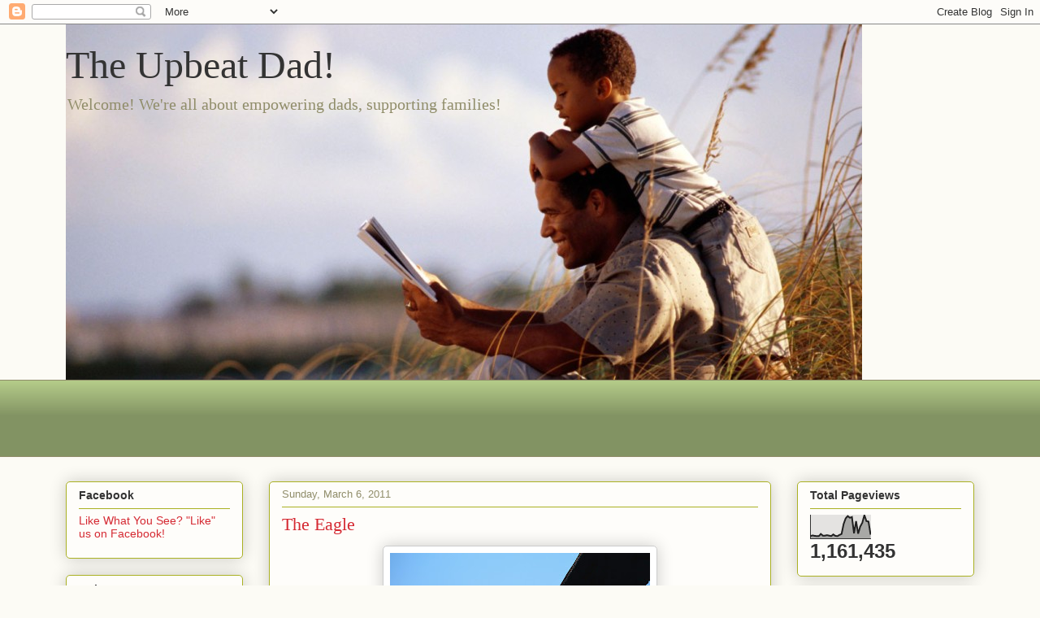

--- FILE ---
content_type: text/html; charset=UTF-8
request_url: http://www.theupbeatdad.com/2011/03/eagle.html
body_size: 21788
content:
<!DOCTYPE html>
<html class='v2' dir='ltr' lang='en'>
<head>
<link href='https://www.blogger.com/static/v1/widgets/335934321-css_bundle_v2.css' rel='stylesheet' type='text/css'/>
<meta content='width=1100' name='viewport'/>
<meta content='text/html; charset=UTF-8' http-equiv='Content-Type'/>
<meta content='blogger' name='generator'/>
<link href='http://www.theupbeatdad.com/favicon.ico' rel='icon' type='image/x-icon'/>
<link href='http://www.theupbeatdad.com/2011/03/eagle.html' rel='canonical'/>
<link rel="alternate" type="application/atom+xml" title="The Upbeat Dad! - Atom" href="http://www.theupbeatdad.com/feeds/posts/default" />
<link rel="alternate" type="application/rss+xml" title="The Upbeat Dad! - RSS" href="http://www.theupbeatdad.com/feeds/posts/default?alt=rss" />
<link rel="service.post" type="application/atom+xml" title="The Upbeat Dad! - Atom" href="https://www.blogger.com/feeds/9219803351075030577/posts/default" />

<link rel="alternate" type="application/atom+xml" title="The Upbeat Dad! - Atom" href="http://www.theupbeatdad.com/feeds/4833662779131715588/comments/default" />
<!--Can't find substitution for tag [blog.ieCssRetrofitLinks]-->
<link href='https://blogger.googleusercontent.com/img/b/R29vZ2xl/AVvXsEj6BdSOqxo-J0_6MA0pa5Ui0ilh_r4tztcjSMozDfBLYmpaVvgueuRSHSdbETP7YJhu0i0G7iEXhyyzm4g8qI4RLt0Ce5I3P8A98zxdsjjsY9hb8R54VaOjB5M-ERoeLUhLSoXQcOmHQqY/s320/Flying+Eagle.jpg' rel='image_src'/>
<meta content='http://www.theupbeatdad.com/2011/03/eagle.html' property='og:url'/>
<meta content='The Eagle' property='og:title'/>
<meta content=' Today’s post is just a quick note of inspiration. The majestic bird, the eagle, is filled with many practical lessons for you and me. You m...' property='og:description'/>
<meta content='https://blogger.googleusercontent.com/img/b/R29vZ2xl/AVvXsEj6BdSOqxo-J0_6MA0pa5Ui0ilh_r4tztcjSMozDfBLYmpaVvgueuRSHSdbETP7YJhu0i0G7iEXhyyzm4g8qI4RLt0Ce5I3P8A98zxdsjjsY9hb8R54VaOjB5M-ERoeLUhLSoXQcOmHQqY/w1200-h630-p-k-no-nu/Flying+Eagle.jpg' property='og:image'/>
<title>The Upbeat Dad!: The Eagle</title>
<style id='page-skin-1' type='text/css'><!--
/*
-----------------------------------------------
Blogger Template Style
Name:     Awesome Inc.
Designer: Tina Chen
URL:      tinachen.org
----------------------------------------------- */
/* Content
----------------------------------------------- */
body {
font: normal normal 13px Arial, Tahoma, Helvetica, FreeSans, sans-serif;
color: #333333;
background: #fcfbf5 none repeat scroll top left;
}
html body .content-outer {
min-width: 0;
max-width: 100%;
width: 100%;
}
a:link {
text-decoration: none;
color: #d52a33;
}
a:visited {
text-decoration: none;
color: #7d181e;
}
a:hover {
text-decoration: underline;
color: #d52a33;
}
.body-fauxcolumn-outer .cap-top {
position: absolute;
z-index: 1;
height: 276px;
width: 100%;
background: transparent none repeat-x scroll top left;
_background-image: none;
}
/* Columns
----------------------------------------------- */
.content-inner {
padding: 0;
}
.header-inner .section {
margin: 0 16px;
}
.tabs-inner .section {
margin: 0 16px;
}
.main-inner {
padding-top: 30px;
}
.main-inner .column-center-inner,
.main-inner .column-left-inner,
.main-inner .column-right-inner {
padding: 0 5px;
}
*+html body .main-inner .column-center-inner {
margin-top: -30px;
}
#layout .main-inner .column-center-inner {
margin-top: 0;
}
/* Header
----------------------------------------------- */
.header-outer {
margin: 0 0 0 0;
background: transparent none repeat scroll 0 0;
}
.Header h1 {
font: normal normal 48px Georgia, Utopia, 'Palatino Linotype', Palatino, serif;
color: #333333;
text-shadow: 0 0 -1px #000000;
}
.Header h1 a {
color: #333333;
}
.Header .description {
font: normal normal 20px Georgia, Utopia, 'Palatino Linotype', Palatino, serif;
color: #908d6a;
}
.header-inner .Header .titlewrapper,
.header-inner .Header .descriptionwrapper {
padding-left: 0;
padding-right: 0;
margin-bottom: 0;
}
.header-inner .Header .titlewrapper {
padding-top: 22px;
}
/* Tabs
----------------------------------------------- */
.tabs-outer {
overflow: hidden;
position: relative;
background: #b3ca88 url(//www.blogblog.com/1kt/awesomeinc/tabs_gradient_light.png) repeat scroll 0 0;
}
#layout .tabs-outer {
overflow: visible;
}
.tabs-cap-top, .tabs-cap-bottom {
position: absolute;
width: 100%;
border-top: 1px solid #908d6a;
}
.tabs-cap-bottom {
bottom: 0;
}
.tabs-inner .widget li a {
display: inline-block;
margin: 0;
padding: .6em 1.5em;
font: normal normal 13px Arial, Tahoma, Helvetica, FreeSans, sans-serif;
color: #333333;
border-top: 1px solid #908d6a;
border-bottom: 1px solid #908d6a;
border-left: 1px solid #908d6a;
height: 16px;
line-height: 16px;
}
.tabs-inner .widget li:last-child a {
border-right: 1px solid #908d6a;
}
.tabs-inner .widget li.selected a, .tabs-inner .widget li a:hover {
background: #63704b url(//www.blogblog.com/1kt/awesomeinc/tabs_gradient_light.png) repeat-x scroll 0 -100px;
color: #ffffff;
}
/* Headings
----------------------------------------------- */
h2 {
font: normal bold 14px Arial, Tahoma, Helvetica, FreeSans, sans-serif;
color: #333333;
}
/* Widgets
----------------------------------------------- */
.main-inner .section {
margin: 0 27px;
padding: 0;
}
.main-inner .column-left-outer,
.main-inner .column-right-outer {
margin-top: 0;
}
#layout .main-inner .column-left-outer,
#layout .main-inner .column-right-outer {
margin-top: 0;
}
.main-inner .column-left-inner,
.main-inner .column-right-inner {
background: transparent none repeat 0 0;
-moz-box-shadow: 0 0 0 rgba(0, 0, 0, .2);
-webkit-box-shadow: 0 0 0 rgba(0, 0, 0, .2);
-goog-ms-box-shadow: 0 0 0 rgba(0, 0, 0, .2);
box-shadow: 0 0 0 rgba(0, 0, 0, .2);
-moz-border-radius: 5px;
-webkit-border-radius: 5px;
-goog-ms-border-radius: 5px;
border-radius: 5px;
}
#layout .main-inner .column-left-inner,
#layout .main-inner .column-right-inner {
margin-top: 0;
}
.sidebar .widget {
font: normal normal 14px Arial, Tahoma, Helvetica, FreeSans, sans-serif;
color: #333333;
}
.sidebar .widget a:link {
color: #d52a33;
}
.sidebar .widget a:visited {
color: #7d181e;
}
.sidebar .widget a:hover {
color: #d52a33;
}
.sidebar .widget h2 {
text-shadow: 0 0 -1px #000000;
}
.main-inner .widget {
background-color: #fefdfa;
border: 1px solid #aab123;
padding: 0 15px 15px;
margin: 20px -16px;
-moz-box-shadow: 0 0 20px rgba(0, 0, 0, .2);
-webkit-box-shadow: 0 0 20px rgba(0, 0, 0, .2);
-goog-ms-box-shadow: 0 0 20px rgba(0, 0, 0, .2);
box-shadow: 0 0 20px rgba(0, 0, 0, .2);
-moz-border-radius: 5px;
-webkit-border-radius: 5px;
-goog-ms-border-radius: 5px;
border-radius: 5px;
}
.main-inner .widget h2 {
margin: 0 -0;
padding: .6em 0 .5em;
border-bottom: 1px solid transparent;
}
.footer-inner .widget h2 {
padding: 0 0 .4em;
border-bottom: 1px solid transparent;
}
.main-inner .widget h2 + div, .footer-inner .widget h2 + div {
border-top: 1px solid #aab123;
padding-top: 8px;
}
.main-inner .widget .widget-content {
margin: 0 -0;
padding: 7px 0 0;
}
.main-inner .widget ul, .main-inner .widget #ArchiveList ul.flat {
margin: -8px -15px 0;
padding: 0;
list-style: none;
}
.main-inner .widget #ArchiveList {
margin: -8px 0 0;
}
.main-inner .widget ul li, .main-inner .widget #ArchiveList ul.flat li {
padding: .5em 15px;
text-indent: 0;
color: #666666;
border-top: 0 solid #aab123;
border-bottom: 1px solid transparent;
}
.main-inner .widget #ArchiveList ul li {
padding-top: .25em;
padding-bottom: .25em;
}
.main-inner .widget ul li:first-child, .main-inner .widget #ArchiveList ul.flat li:first-child {
border-top: none;
}
.main-inner .widget ul li:last-child, .main-inner .widget #ArchiveList ul.flat li:last-child {
border-bottom: none;
}
.post-body {
position: relative;
}
.main-inner .widget .post-body ul {
padding: 0 2.5em;
margin: .5em 0;
list-style: disc;
}
.main-inner .widget .post-body ul li {
padding: 0.25em 0;
margin-bottom: .25em;
color: #333333;
border: none;
}
.footer-inner .widget ul {
padding: 0;
list-style: none;
}
.widget .zippy {
color: #666666;
}
/* Posts
----------------------------------------------- */
body .main-inner .Blog {
padding: 0;
margin-bottom: 1em;
background-color: transparent;
border: none;
-moz-box-shadow: 0 0 0 rgba(0, 0, 0, 0);
-webkit-box-shadow: 0 0 0 rgba(0, 0, 0, 0);
-goog-ms-box-shadow: 0 0 0 rgba(0, 0, 0, 0);
box-shadow: 0 0 0 rgba(0, 0, 0, 0);
}
.main-inner .section:last-child .Blog:last-child {
padding: 0;
margin-bottom: 1em;
}
.main-inner .widget h2.date-header {
margin: 0 -15px 1px;
padding: 0 0 0 0;
font: normal normal 13px Arial, Tahoma, Helvetica, FreeSans, sans-serif;
color: #908d6a;
background: transparent none no-repeat scroll top left;
border-top: 0 solid #aab123;
border-bottom: 1px solid transparent;
-moz-border-radius-topleft: 0;
-moz-border-radius-topright: 0;
-webkit-border-top-left-radius: 0;
-webkit-border-top-right-radius: 0;
border-top-left-radius: 0;
border-top-right-radius: 0;
position: static;
bottom: 100%;
right: 15px;
text-shadow: 0 0 -1px #000000;
}
.main-inner .widget h2.date-header span {
font: normal normal 13px Arial, Tahoma, Helvetica, FreeSans, sans-serif;
display: block;
padding: .5em 15px;
border-left: 0 solid #aab123;
border-right: 0 solid #aab123;
}
.date-outer {
position: relative;
margin: 30px 0 20px;
padding: 0 15px;
background-color: #fefdfa;
border: 1px solid #aab123;
-moz-box-shadow: 0 0 20px rgba(0, 0, 0, .2);
-webkit-box-shadow: 0 0 20px rgba(0, 0, 0, .2);
-goog-ms-box-shadow: 0 0 20px rgba(0, 0, 0, .2);
box-shadow: 0 0 20px rgba(0, 0, 0, .2);
-moz-border-radius: 5px;
-webkit-border-radius: 5px;
-goog-ms-border-radius: 5px;
border-radius: 5px;
}
.date-outer:first-child {
margin-top: 0;
}
.date-outer:last-child {
margin-bottom: 20px;
-moz-border-radius-bottomleft: 5px;
-moz-border-radius-bottomright: 5px;
-webkit-border-bottom-left-radius: 5px;
-webkit-border-bottom-right-radius: 5px;
-goog-ms-border-bottom-left-radius: 5px;
-goog-ms-border-bottom-right-radius: 5px;
border-bottom-left-radius: 5px;
border-bottom-right-radius: 5px;
}
.date-posts {
margin: 0 -0;
padding: 0 0;
clear: both;
}
.post-outer, .inline-ad {
border-top: 1px solid #aab123;
margin: 0 -0;
padding: 15px 0;
}
.post-outer {
padding-bottom: 10px;
}
.post-outer:first-child {
padding-top: 0;
border-top: none;
}
.post-outer:last-child, .inline-ad:last-child {
border-bottom: none;
}
.post-body {
position: relative;
}
.post-body img {
padding: 8px;
background: #ffffff;
border: 1px solid #cccccc;
-moz-box-shadow: 0 0 20px rgba(0, 0, 0, .2);
-webkit-box-shadow: 0 0 20px rgba(0, 0, 0, .2);
box-shadow: 0 0 20px rgba(0, 0, 0, .2);
-moz-border-radius: 5px;
-webkit-border-radius: 5px;
border-radius: 5px;
}
h3.post-title, h4 {
font: normal normal 22px Georgia, Utopia, 'Palatino Linotype', Palatino, serif;
color: #d52a33;
}
h3.post-title a {
font: normal normal 22px Georgia, Utopia, 'Palatino Linotype', Palatino, serif;
color: #d52a33;
}
h3.post-title a:hover {
color: #d52a33;
text-decoration: underline;
}
.post-header {
margin: 0 0 1em;
}
.post-body {
line-height: 1.4;
}
.post-outer h2 {
color: #333333;
}
.post-footer {
margin: 1.5em 0 0;
}
#blog-pager {
padding: 15px;
font-size: 120%;
background-color: #fefdfa;
border: 1px solid #aab123;
-moz-box-shadow: 0 0 20px rgba(0, 0, 0, .2);
-webkit-box-shadow: 0 0 20px rgba(0, 0, 0, .2);
-goog-ms-box-shadow: 0 0 20px rgba(0, 0, 0, .2);
box-shadow: 0 0 20px rgba(0, 0, 0, .2);
-moz-border-radius: 5px;
-webkit-border-radius: 5px;
-goog-ms-border-radius: 5px;
border-radius: 5px;
-moz-border-radius-topleft: 5px;
-moz-border-radius-topright: 5px;
-webkit-border-top-left-radius: 5px;
-webkit-border-top-right-radius: 5px;
-goog-ms-border-top-left-radius: 5px;
-goog-ms-border-top-right-radius: 5px;
border-top-left-radius: 5px;
border-top-right-radius-topright: 5px;
margin-top: 1em;
}
.blog-feeds, .post-feeds {
margin: 1em 0;
text-align: center;
color: #333333;
}
.blog-feeds a, .post-feeds a {
color: #d52a33;
}
.blog-feeds a:visited, .post-feeds a:visited {
color: #7d181e;
}
.blog-feeds a:hover, .post-feeds a:hover {
color: #d52a33;
}
.post-outer .comments {
margin-top: 2em;
}
/* Comments
----------------------------------------------- */
.comments .comments-content .icon.blog-author {
background-repeat: no-repeat;
background-image: url([data-uri]);
}
.comments .comments-content .loadmore a {
border-top: 1px solid #908d6a;
border-bottom: 1px solid #908d6a;
}
.comments .continue {
border-top: 2px solid #908d6a;
}
/* Footer
----------------------------------------------- */
.footer-outer {
margin: -20px 0 -1px;
padding: 20px 0 0;
color: #333333;
overflow: hidden;
}
.footer-fauxborder-left {
border-top: 1px solid #aab123;
background: #fefdfa none repeat scroll 0 0;
-moz-box-shadow: 0 0 20px rgba(0, 0, 0, .2);
-webkit-box-shadow: 0 0 20px rgba(0, 0, 0, .2);
-goog-ms-box-shadow: 0 0 20px rgba(0, 0, 0, .2);
box-shadow: 0 0 20px rgba(0, 0, 0, .2);
margin: 0 -20px;
}
/* Mobile
----------------------------------------------- */
body.mobile {
background-size: auto;
}
.mobile .body-fauxcolumn-outer {
background: transparent none repeat scroll top left;
}
*+html body.mobile .main-inner .column-center-inner {
margin-top: 0;
}
.mobile .main-inner .widget {
padding: 0 0 15px;
}
.mobile .main-inner .widget h2 + div,
.mobile .footer-inner .widget h2 + div {
border-top: none;
padding-top: 0;
}
.mobile .footer-inner .widget h2 {
padding: 0.5em 0;
border-bottom: none;
}
.mobile .main-inner .widget .widget-content {
margin: 0;
padding: 7px 0 0;
}
.mobile .main-inner .widget ul,
.mobile .main-inner .widget #ArchiveList ul.flat {
margin: 0 -15px 0;
}
.mobile .main-inner .widget h2.date-header {
right: 0;
}
.mobile .date-header span {
padding: 0.4em 0;
}
.mobile .date-outer:first-child {
margin-bottom: 0;
border: 1px solid #aab123;
-moz-border-radius-topleft: 5px;
-moz-border-radius-topright: 5px;
-webkit-border-top-left-radius: 5px;
-webkit-border-top-right-radius: 5px;
-goog-ms-border-top-left-radius: 5px;
-goog-ms-border-top-right-radius: 5px;
border-top-left-radius: 5px;
border-top-right-radius: 5px;
}
.mobile .date-outer {
border-color: #aab123;
border-width: 0 1px 1px;
}
.mobile .date-outer:last-child {
margin-bottom: 0;
}
.mobile .main-inner {
padding: 0;
}
.mobile .header-inner .section {
margin: 0;
}
.mobile .post-outer, .mobile .inline-ad {
padding: 5px 0;
}
.mobile .tabs-inner .section {
margin: 0 10px;
}
.mobile .main-inner .widget h2 {
margin: 0;
padding: 0;
}
.mobile .main-inner .widget h2.date-header span {
padding: 0;
}
.mobile .main-inner .widget .widget-content {
margin: 0;
padding: 7px 0 0;
}
.mobile #blog-pager {
border: 1px solid transparent;
background: #fefdfa none repeat scroll 0 0;
}
.mobile .main-inner .column-left-inner,
.mobile .main-inner .column-right-inner {
background: transparent none repeat 0 0;
-moz-box-shadow: none;
-webkit-box-shadow: none;
-goog-ms-box-shadow: none;
box-shadow: none;
}
.mobile .date-posts {
margin: 0;
padding: 0;
}
.mobile .footer-fauxborder-left {
margin: 0;
border-top: inherit;
}
.mobile .main-inner .section:last-child .Blog:last-child {
margin-bottom: 0;
}
.mobile-index-contents {
color: #333333;
}
.mobile .mobile-link-button {
background: #d52a33 url(//www.blogblog.com/1kt/awesomeinc/tabs_gradient_light.png) repeat scroll 0 0;
}
.mobile-link-button a:link, .mobile-link-button a:visited {
color: #ffffff;
}
.mobile .tabs-inner .PageList .widget-content {
background: transparent;
border-top: 1px solid;
border-color: #908d6a;
color: #333333;
}
.mobile .tabs-inner .PageList .widget-content .pagelist-arrow {
border-left: 1px solid #908d6a;
}

--></style>
<style id='template-skin-1' type='text/css'><!--
body {
min-width: 1150px;
}
.content-outer, .content-fauxcolumn-outer, .region-inner {
min-width: 1150px;
max-width: 1150px;
_width: 1150px;
}
.main-inner .columns {
padding-left: 250px;
padding-right: 250px;
}
.main-inner .fauxcolumn-center-outer {
left: 250px;
right: 250px;
/* IE6 does not respect left and right together */
_width: expression(this.parentNode.offsetWidth -
parseInt("250px") -
parseInt("250px") + 'px');
}
.main-inner .fauxcolumn-left-outer {
width: 250px;
}
.main-inner .fauxcolumn-right-outer {
width: 250px;
}
.main-inner .column-left-outer {
width: 250px;
right: 100%;
margin-left: -250px;
}
.main-inner .column-right-outer {
width: 250px;
margin-right: -250px;
}
#layout {
min-width: 0;
}
#layout .content-outer {
min-width: 0;
width: 800px;
}
#layout .region-inner {
min-width: 0;
width: auto;
}
body#layout div.add_widget {
padding: 8px;
}
body#layout div.add_widget a {
margin-left: 32px;
}
--></style>
<link href='https://www.blogger.com/dyn-css/authorization.css?targetBlogID=9219803351075030577&amp;zx=aee1ee49-448e-41cf-b721-65397dadc3a6' media='none' onload='if(media!=&#39;all&#39;)media=&#39;all&#39;' rel='stylesheet'/><noscript><link href='https://www.blogger.com/dyn-css/authorization.css?targetBlogID=9219803351075030577&amp;zx=aee1ee49-448e-41cf-b721-65397dadc3a6' rel='stylesheet'/></noscript>
<meta name='google-adsense-platform-account' content='ca-host-pub-1556223355139109'/>
<meta name='google-adsense-platform-domain' content='blogspot.com'/>

<!-- data-ad-client=ca-pub-5938218031197191 -->

</head>
<body class='loading variant-renewable'>
<div class='navbar section' id='navbar' name='Navbar'><div class='widget Navbar' data-version='1' id='Navbar1'><script type="text/javascript">
    function setAttributeOnload(object, attribute, val) {
      if(window.addEventListener) {
        window.addEventListener('load',
          function(){ object[attribute] = val; }, false);
      } else {
        window.attachEvent('onload', function(){ object[attribute] = val; });
      }
    }
  </script>
<div id="navbar-iframe-container"></div>
<script type="text/javascript" src="https://apis.google.com/js/platform.js"></script>
<script type="text/javascript">
      gapi.load("gapi.iframes:gapi.iframes.style.bubble", function() {
        if (gapi.iframes && gapi.iframes.getContext) {
          gapi.iframes.getContext().openChild({
              url: 'https://www.blogger.com/navbar/9219803351075030577?po\x3d4833662779131715588\x26origin\x3dhttp://www.theupbeatdad.com',
              where: document.getElementById("navbar-iframe-container"),
              id: "navbar-iframe"
          });
        }
      });
    </script><script type="text/javascript">
(function() {
var script = document.createElement('script');
script.type = 'text/javascript';
script.src = '//pagead2.googlesyndication.com/pagead/js/google_top_exp.js';
var head = document.getElementsByTagName('head')[0];
if (head) {
head.appendChild(script);
}})();
</script>
</div></div>
<div class='body-fauxcolumns'>
<div class='fauxcolumn-outer body-fauxcolumn-outer'>
<div class='cap-top'>
<div class='cap-left'></div>
<div class='cap-right'></div>
</div>
<div class='fauxborder-left'>
<div class='fauxborder-right'></div>
<div class='fauxcolumn-inner'>
</div>
</div>
<div class='cap-bottom'>
<div class='cap-left'></div>
<div class='cap-right'></div>
</div>
</div>
</div>
<div class='content'>
<div class='content-fauxcolumns'>
<div class='fauxcolumn-outer content-fauxcolumn-outer'>
<div class='cap-top'>
<div class='cap-left'></div>
<div class='cap-right'></div>
</div>
<div class='fauxborder-left'>
<div class='fauxborder-right'></div>
<div class='fauxcolumn-inner'>
</div>
</div>
<div class='cap-bottom'>
<div class='cap-left'></div>
<div class='cap-right'></div>
</div>
</div>
</div>
<div class='content-outer'>
<div class='content-cap-top cap-top'>
<div class='cap-left'></div>
<div class='cap-right'></div>
</div>
<div class='fauxborder-left content-fauxborder-left'>
<div class='fauxborder-right content-fauxborder-right'></div>
<div class='content-inner'>
<header>
<div class='header-outer'>
<div class='header-cap-top cap-top'>
<div class='cap-left'></div>
<div class='cap-right'></div>
</div>
<div class='fauxborder-left header-fauxborder-left'>
<div class='fauxborder-right header-fauxborder-right'></div>
<div class='region-inner header-inner'>
<div class='header section' id='header' name='Header'><div class='widget Header' data-version='1' id='Header1'>
<div id='header-inner' style='background-image: url("https://blogger.googleusercontent.com/img/b/R29vZ2xl/AVvXsEiJtPXGzbIT3tLTXd5gInLCxIJlBHHElqSNYp5xTjACUiWRNo0yuXSztVA3jypvaWVALxFq23N6SdLYS3OBEgZPqxT9qQ9S78zWh0-k5EdohMVefzC_IjU12GYzr9Ic4Po4nidKoBshEPQy/s1008/father_and_son+resized+6.jpg"); background-position: left; min-height: 437px; _height: 437px; background-repeat: no-repeat; '>
<div class='titlewrapper' style='background: transparent'>
<h1 class='title' style='background: transparent; border-width: 0px'>
<a href='http://www.theupbeatdad.com/'>
The Upbeat Dad!
</a>
</h1>
</div>
<div class='descriptionwrapper'>
<p class='description'><span>Welcome! We're all about empowering dads, supporting families!</span></p>
</div>
</div>
</div></div>
</div>
</div>
<div class='header-cap-bottom cap-bottom'>
<div class='cap-left'></div>
<div class='cap-right'></div>
</div>
</div>
</header>
<div class='tabs-outer'>
<div class='tabs-cap-top cap-top'>
<div class='cap-left'></div>
<div class='cap-right'></div>
</div>
<div class='fauxborder-left tabs-fauxborder-left'>
<div class='fauxborder-right tabs-fauxborder-right'></div>
<div class='region-inner tabs-inner'>
<div class='tabs section' id='crosscol' name='Cross-Column'><div class='widget AdSense' data-version='1' id='AdSense1'>
<div class='widget-content'>
<script type="text/javascript"><!--
google_ad_client="pub-5938218031197191";
google_ad_host="pub-1556223355139109";
google_ad_width=728;
google_ad_height=90;
google_ad_format="728x90_as";
google_ad_type="text_image";
google_ad_host_channel="0001+S0013+L0005";
google_color_border="FCFBF5";
google_color_bg="FCFBF5";
google_color_link="D52A33";
google_color_url="908D6A";
google_color_text="333333";
//--></script>
<script type="text/javascript"
  src="http://pagead2.googlesyndication.com/pagead/show_ads.js">
</script>
<div class='clear'></div>
</div>
</div></div>
<div class='tabs no-items section' id='crosscol-overflow' name='Cross-Column 2'></div>
</div>
</div>
<div class='tabs-cap-bottom cap-bottom'>
<div class='cap-left'></div>
<div class='cap-right'></div>
</div>
</div>
<div class='main-outer'>
<div class='main-cap-top cap-top'>
<div class='cap-left'></div>
<div class='cap-right'></div>
</div>
<div class='fauxborder-left main-fauxborder-left'>
<div class='fauxborder-right main-fauxborder-right'></div>
<div class='region-inner main-inner'>
<div class='columns fauxcolumns'>
<div class='fauxcolumn-outer fauxcolumn-center-outer'>
<div class='cap-top'>
<div class='cap-left'></div>
<div class='cap-right'></div>
</div>
<div class='fauxborder-left'>
<div class='fauxborder-right'></div>
<div class='fauxcolumn-inner'>
</div>
</div>
<div class='cap-bottom'>
<div class='cap-left'></div>
<div class='cap-right'></div>
</div>
</div>
<div class='fauxcolumn-outer fauxcolumn-left-outer'>
<div class='cap-top'>
<div class='cap-left'></div>
<div class='cap-right'></div>
</div>
<div class='fauxborder-left'>
<div class='fauxborder-right'></div>
<div class='fauxcolumn-inner'>
</div>
</div>
<div class='cap-bottom'>
<div class='cap-left'></div>
<div class='cap-right'></div>
</div>
</div>
<div class='fauxcolumn-outer fauxcolumn-right-outer'>
<div class='cap-top'>
<div class='cap-left'></div>
<div class='cap-right'></div>
</div>
<div class='fauxborder-left'>
<div class='fauxborder-right'></div>
<div class='fauxcolumn-inner'>
</div>
</div>
<div class='cap-bottom'>
<div class='cap-left'></div>
<div class='cap-right'></div>
</div>
</div>
<!-- corrects IE6 width calculation -->
<div class='columns-inner'>
<div class='column-center-outer'>
<div class='column-center-inner'>
<div class='main section' id='main' name='Main'><div class='widget Blog' data-version='1' id='Blog1'>
<div class='blog-posts hfeed'>

          <div class="date-outer">
        
<h2 class='date-header'><span>Sunday, March 6, 2011</span></h2>

          <div class="date-posts">
        
<div class='post-outer'>
<div class='post hentry uncustomized-post-template' itemprop='blogPost' itemscope='itemscope' itemtype='http://schema.org/BlogPosting'>
<meta content='https://blogger.googleusercontent.com/img/b/R29vZ2xl/AVvXsEj6BdSOqxo-J0_6MA0pa5Ui0ilh_r4tztcjSMozDfBLYmpaVvgueuRSHSdbETP7YJhu0i0G7iEXhyyzm4g8qI4RLt0Ce5I3P8A98zxdsjjsY9hb8R54VaOjB5M-ERoeLUhLSoXQcOmHQqY/s320/Flying+Eagle.jpg' itemprop='image_url'/>
<meta content='9219803351075030577' itemprop='blogId'/>
<meta content='4833662779131715588' itemprop='postId'/>
<a name='4833662779131715588'></a>
<h3 class='post-title entry-title' itemprop='name'>
The Eagle
</h3>
<div class='post-header'>
<div class='post-header-line-1'></div>
</div>
<div class='post-body entry-content' id='post-body-4833662779131715588' itemprop='description articleBody'>
<div class="MsoNoSpacing" style="margin: 0in 0in 0pt;"><div class="separator" style="clear: both; text-align: center;"><a href="https://blogger.googleusercontent.com/img/b/R29vZ2xl/AVvXsEj6BdSOqxo-J0_6MA0pa5Ui0ilh_r4tztcjSMozDfBLYmpaVvgueuRSHSdbETP7YJhu0i0G7iEXhyyzm4g8qI4RLt0Ce5I3P8A98zxdsjjsY9hb8R54VaOjB5M-ERoeLUhLSoXQcOmHQqY/s1600/Flying+Eagle.jpg" imageanchor="1" style="margin-left: 1em; margin-right: 1em;"><img border="0" height="213" q6="true" src="https://blogger.googleusercontent.com/img/b/R29vZ2xl/AVvXsEj6BdSOqxo-J0_6MA0pa5Ui0ilh_r4tztcjSMozDfBLYmpaVvgueuRSHSdbETP7YJhu0i0G7iEXhyyzm4g8qI4RLt0Ce5I3P8A98zxdsjjsY9hb8R54VaOjB5M-ERoeLUhLSoXQcOmHQqY/s320/Flying+Eagle.jpg" width="320" /></a></div><br />
<em><span style="font-family: Arial, Helvetica, sans-serif; font-style: normal; mso-ascii-theme-font: minor-latin; mso-bidi-font-family: &quot;Times New Roman&quot;; mso-bidi-theme-font: minor-bidi; mso-hansi-theme-font: minor-latin;">Today&#8217;s post is just a quick note of inspiration. The majestic bird, the eagle, is filled with many practical lessons for you and me. You may hear of a flock of seagulls but you never hear of a flock of eagles. Why? Because the eagle flies alone &#8211; it doesn&#8217;t conform to the pattern of others but rather it charts its own course and determines its destiny.</span></em></div><div class="MsoNoSpacing" style="margin: 0in 0in 0pt;"><span style="font-family: Arial, Helvetica, sans-serif;"><br />
</span></div><div class="MsoNoSpacing" style="margin: 0in 0in 0pt;"><span style="font-family: Arial, Helvetica, sans-serif;"><em><span style="font-style: normal; mso-ascii-theme-font: minor-latin; mso-bidi-font-family: &quot;Times New Roman&quot;; mso-bidi-theme-font: minor-bidi; mso-hansi-theme-font: minor-latin;">My poem </span></em><em><span style="mso-ascii-theme-font: minor-latin; mso-bidi-font-family: &quot;Times New Roman&quot;; mso-bidi-font-style: normal; mso-bidi-theme-font: minor-bidi; mso-hansi-theme-font: minor-latin;"><a href="http://www.amazon.com/Poems-Inspiration-Daily-Dose-Self-Motivation/dp/0595399886?ie=UTF8&amp;tag=upbdad-20&amp;link_code=btl&amp;camp=213689&amp;creative=392969" target="_blank">The Eagle</a><img alt="" border="0" height="1" src="http://www.assoc-amazon.com/e/ir?t=upbdad-20&amp;l=btl&amp;camp=213689&amp;creative=392969&amp;o=1&amp;a=0595399886" style="border-bottom: medium none; border-left: medium none; border-right: medium none; border-top: medium none; margin: 0px; padding-bottom: 0px !important; padding-left: 0px !important; padding-right: 0px !important; padding-top: 0px !important;" width="1" /></span></em><em><span style="font-style: normal; mso-ascii-theme-font: minor-latin; mso-bidi-font-family: &quot;Times New Roman&quot;; mso-bidi-theme-font: minor-bidi; mso-hansi-theme-font: minor-latin;"> gives us a glimpse into the life of this bird. As you read it, I hope that it enlightens you and helps you to embrace your individuality.</span></em></span></div><div align="center" class="MsoNoSpacing" style="margin: 0in 0in 0pt; text-align: center;"><span style="font-family: Arial, Helvetica, sans-serif;"><br />
</span></div><div align="center" class="MsoNoSpacing" style="margin: 0in 0in 0pt; text-align: center;"><em><span style="font-family: Arial, Helvetica, sans-serif; font-style: normal; mso-ascii-theme-font: minor-latin; mso-bidi-font-family: &quot;Times New Roman&quot;; mso-bidi-theme-font: minor-bidi; mso-hansi-theme-font: minor-latin;"><strong><a href="http://www.amazon.com/Poems-Inspiration-Daily-Dose-Self-Motivation/dp/0595399886?ie=UTF8&amp;tag=upbdad-20&amp;link_code=btl&amp;camp=213689&amp;creative=392969" target="_blank">The Eagle</a><img alt="" border="0" height="1" src="http://www.assoc-amazon.com/e/ir?t=upbdad-20&amp;l=btl&amp;camp=213689&amp;creative=392969&amp;o=1&amp;a=0595399886" style="border-bottom: medium none; border-left: medium none; border-right: medium none; border-top: medium none; margin: 0px; padding-bottom: 0px !important; padding-left: 0px !important; padding-right: 0px !important; padding-top: 0px !important;" width="1" /></strong></span></em></div><div align="center" class="MsoNoSpacing" style="margin: 0in 0in 0pt; text-align: center;"><em><span style="font-family: Arial, Helvetica, sans-serif; font-style: normal; mso-ascii-theme-font: minor-latin; mso-bidi-font-family: &quot;Times New Roman&quot;; mso-bidi-theme-font: minor-bidi; mso-hansi-theme-font: minor-latin;">By Rodrick Walters</span></em></div><div align="center" class="MsoNoSpacing" style="margin: 0in 0in 0pt; text-align: center;"><span style="font-family: Arial, Helvetica, sans-serif;"><br />
</span></div><div align="center" class="MsoNoSpacing" style="margin: 0in 0in 0pt; text-align: center;"><em><span style="font-family: Arial, Helvetica, sans-serif; font-style: normal; mso-ascii-theme-font: minor-latin; mso-bidi-font-family: &quot;Times New Roman&quot;; mso-bidi-theme-font: minor-bidi; mso-hansi-theme-font: minor-latin;">If birds of a feather flock together</span></em><br />
<em><span style="font-family: Arial, Helvetica, sans-serif; font-style: normal; mso-ascii-theme-font: minor-latin; mso-bidi-font-family: &quot;Times New Roman&quot;; mso-bidi-theme-font: minor-bidi; mso-hansi-theme-font: minor-latin;">Then why does the eagle roam?</span></em><br />
<em><span style="font-family: Arial, Helvetica, sans-serif; font-style: normal; mso-ascii-theme-font: minor-latin; mso-bidi-font-family: &quot;Times New Roman&quot;; mso-bidi-theme-font: minor-bidi; mso-hansi-theme-font: minor-latin;">For whether in calm or stormy weather</span></em><br />
<em><span style="font-family: Arial, Helvetica, sans-serif; font-style: normal; mso-ascii-theme-font: minor-latin; mso-bidi-font-family: &quot;Times New Roman&quot;; mso-bidi-theme-font: minor-bidi; mso-hansi-theme-font: minor-latin;">The eagle flies always alone</span></em><br />
<br />
<em><span style="font-family: Arial, Helvetica, sans-serif; font-style: normal; mso-ascii-theme-font: minor-latin; mso-bidi-font-family: &quot;Times New Roman&quot;; mso-bidi-theme-font: minor-bidi; mso-hansi-theme-font: minor-latin;">On his own the mighty eagle flies</span></em><br />
<em><span style="font-family: Arial, Helvetica, sans-serif; font-style: normal; mso-ascii-theme-font: minor-latin; mso-bidi-font-family: &quot;Times New Roman&quot;; mso-bidi-theme-font: minor-bidi; mso-hansi-theme-font: minor-latin;">He soars to heights unknown</span></em><br />
<em><span style="font-family: Arial, Helvetica, sans-serif; font-style: normal; mso-ascii-theme-font: minor-latin; mso-bidi-font-family: &quot;Times New Roman&quot;; mso-bidi-theme-font: minor-bidi; mso-hansi-theme-font: minor-latin;">Alone he sees the vast blue skies</span></em><br />
<em><span style="font-family: Arial, Helvetica, sans-serif; font-style: normal; mso-ascii-theme-font: minor-latin; mso-bidi-font-family: &quot;Times New Roman&quot;; mso-bidi-theme-font: minor-bidi; mso-hansi-theme-font: minor-latin;">The world is all his own</span></em><br />
<br />
<em><span style="font-family: Arial, Helvetica, sans-serif; font-style: normal; mso-ascii-theme-font: minor-latin; mso-bidi-font-family: &quot;Times New Roman&quot;; mso-bidi-theme-font: minor-bidi; mso-hansi-theme-font: minor-latin;">His vision is much sharper than</span></em><br />
<em><span style="font-family: Arial, Helvetica, sans-serif; font-style: normal; mso-ascii-theme-font: minor-latin; mso-bidi-font-family: &quot;Times New Roman&quot;; mso-bidi-theme-font: minor-bidi; mso-hansi-theme-font: minor-latin;">Any other bird of prey&#8217;s</span></em><br />
<em><span style="font-family: Arial, Helvetica, sans-serif; font-style: normal; mso-ascii-theme-font: minor-latin; mso-bidi-font-family: &quot;Times New Roman&quot;; mso-bidi-theme-font: minor-bidi; mso-hansi-theme-font: minor-latin;">From miles away the eagle can</span></em><br />
<em><span style="font-family: Arial, Helvetica, sans-serif; font-style: normal; mso-ascii-theme-font: minor-latin; mso-bidi-font-family: &quot;Times New Roman&quot;; mso-bidi-theme-font: minor-bidi; mso-hansi-theme-font: minor-latin;">See nature on full display</span></em><br />
<br />
<em><span style="font-family: Arial, Helvetica, sans-serif; font-style: normal; mso-ascii-theme-font: minor-latin; mso-bidi-font-family: &quot;Times New Roman&quot;; mso-bidi-theme-font: minor-bidi; mso-hansi-theme-font: minor-latin;">The eagle can renew his strength</span></em><br />
<em><span style="font-family: Arial, Helvetica, sans-serif; font-style: normal; mso-ascii-theme-font: minor-latin; mso-bidi-font-family: &quot;Times New Roman&quot;; mso-bidi-theme-font: minor-bidi; mso-hansi-theme-font: minor-latin;">By changing his feathers and beak</span></em><br />
<em><span style="font-family: Arial, Helvetica, sans-serif; font-style: normal; mso-ascii-theme-font: minor-latin; mso-bidi-font-family: &quot;Times New Roman&quot;; mso-bidi-theme-font: minor-bidi; mso-hansi-theme-font: minor-latin;">Instinctively he knows to shed</span></em><br />
<em><span style="font-family: Arial, Helvetica, sans-serif; font-style: normal; mso-ascii-theme-font: minor-latin; mso-bidi-font-family: &quot;Times New Roman&quot;; mso-bidi-theme-font: minor-bidi; mso-hansi-theme-font: minor-latin;">The parts that make him weak</span></em><br />
<br />
<div class="separator" style="clear: both; text-align: center;"></div><div class="separator" style="clear: both; text-align: center;"><a href="https://blogger.googleusercontent.com/img/b/R29vZ2xl/AVvXsEgauVOAh9aEHWiTaHoKtYKjOsh8GFFdd7I2FNRxo5zL0B0s3TjUWhBM7oVmr01ZEVJ-h7ysmsj4gvcbARiHZJNth69vW5O-IFDImxKc7OZbIz2qYZFfXOMRSdMVPxpuratZze9vM0Baob0/s1600/bald+eagle.jpg" imageanchor="1" style="margin-left: 1em; margin-right: 1em;"><img border="0" height="213" q6="true" src="https://blogger.googleusercontent.com/img/b/R29vZ2xl/AVvXsEgauVOAh9aEHWiTaHoKtYKjOsh8GFFdd7I2FNRxo5zL0B0s3TjUWhBM7oVmr01ZEVJ-h7ysmsj4gvcbARiHZJNth69vW5O-IFDImxKc7OZbIz2qYZFfXOMRSdMVPxpuratZze9vM0Baob0/s320/bald+eagle.jpg" width="320" /></a></div><br />
<em><span style="font-family: Arial, Helvetica, sans-serif; font-style: normal; mso-ascii-theme-font: minor-latin; mso-bidi-font-family: &quot;Times New Roman&quot;; mso-bidi-theme-font: minor-bidi; mso-hansi-theme-font: minor-latin;">A lesson to humanity</span></em><br />
<em><span style="font-family: Arial, Helvetica, sans-serif; font-style: normal; mso-ascii-theme-font: minor-latin; mso-bidi-font-family: &quot;Times New Roman&quot;; mso-bidi-theme-font: minor-bidi; mso-hansi-theme-font: minor-latin;">The eagle teaches well</span></em><br />
<em><span style="font-family: Arial, Helvetica, sans-serif; font-style: normal; mso-ascii-theme-font: minor-latin; mso-bidi-font-family: &quot;Times New Roman&quot;; mso-bidi-theme-font: minor-bidi; mso-hansi-theme-font: minor-latin;">More than a symbol of liberty</span></em><br />
<em><span style="font-family: Arial, Helvetica, sans-serif; font-style: normal; mso-ascii-theme-font: minor-latin; mso-bidi-font-family: &quot;Times New Roman&quot;; mso-bidi-theme-font: minor-bidi; mso-hansi-theme-font: minor-latin;">He has a story to tell</span></em><br />
<br />
<em><span style="font-family: Arial, Helvetica, sans-serif; font-style: normal; mso-ascii-theme-font: minor-latin; mso-bidi-font-family: &quot;Times New Roman&quot;; mso-bidi-theme-font: minor-bidi; mso-hansi-theme-font: minor-latin;">While others fit in with the crowd</span></em><br />
<em><span style="font-family: Arial, Helvetica, sans-serif; font-style: normal; mso-ascii-theme-font: minor-latin; mso-bidi-font-family: &quot;Times New Roman&quot;; mso-bidi-theme-font: minor-bidi; mso-hansi-theme-font: minor-latin;">On your own course embark</span></em><br />
<em><span style="font-family: Arial, Helvetica, sans-serif; font-style: normal; mso-ascii-theme-font: minor-latin; mso-bidi-font-family: &quot;Times New Roman&quot;; mso-bidi-theme-font: minor-bidi; mso-hansi-theme-font: minor-latin;">While others sit you must stand proud</span></em><br />
<em><span style="font-family: Arial, Helvetica, sans-serif; font-style: normal; mso-ascii-theme-font: minor-latin; mso-bidi-font-family: &quot;Times New Roman&quot;; mso-bidi-theme-font: minor-bidi; mso-hansi-theme-font: minor-latin;">If you wish to make your mark</span></em><br />
<br />
<em><span style="font-family: Arial, Helvetica, sans-serif; font-style: normal; mso-ascii-theme-font: minor-latin; mso-bidi-font-family: &quot;Times New Roman&quot;; mso-bidi-theme-font: minor-bidi; mso-hansi-theme-font: minor-latin;">With the mighty eagle&#8217;s vision keen</span></em><br />
<em><span style="font-family: Arial, Helvetica, sans-serif; font-style: normal; mso-ascii-theme-font: minor-latin; mso-bidi-font-family: &quot;Times New Roman&quot;; mso-bidi-theme-font: minor-bidi; mso-hansi-theme-font: minor-latin;">Stay focused on your goal</span></em><br />
<em><span style="font-family: Arial, Helvetica, sans-serif; font-style: normal; mso-ascii-theme-font: minor-latin; mso-bidi-font-family: &quot;Times New Roman&quot;; mso-bidi-theme-font: minor-bidi; mso-hansi-theme-font: minor-latin;">For you can realize your dreams</span></em><br />
<em><span style="font-family: Arial, Helvetica, sans-serif; font-style: normal; mso-ascii-theme-font: minor-latin; mso-bidi-font-family: &quot;Times New Roman&quot;; mso-bidi-theme-font: minor-bidi; mso-hansi-theme-font: minor-latin;">They&#8217;re under your control</span></em><br />
<br />
<em><span style="font-family: Arial, Helvetica, sans-serif; font-style: normal; mso-ascii-theme-font: minor-latin; mso-bidi-font-family: &quot;Times New Roman&quot;; mso-bidi-theme-font: minor-bidi; mso-hansi-theme-font: minor-latin;">When it seems all hope has gone away</span></em><br />
<em><span style="font-family: Arial, Helvetica, sans-serif; font-style: normal; mso-ascii-theme-font: minor-latin; mso-bidi-font-family: &quot;Times New Roman&quot;; mso-bidi-theme-font: minor-bidi; mso-hansi-theme-font: minor-latin;">And you need your strength renewed</span></em><br />
<em><span style="font-family: Arial, Helvetica, sans-serif; font-style: normal; mso-ascii-theme-font: minor-latin; mso-bidi-font-family: &quot;Times New Roman&quot;; mso-bidi-theme-font: minor-bidi; mso-hansi-theme-font: minor-latin;">Just like this awesome bird of prey</span></em><br />
<em><span style="font-family: Arial, Helvetica, sans-serif; font-style: normal; mso-ascii-theme-font: minor-latin; mso-bidi-font-family: &quot;Times New Roman&quot;; mso-bidi-theme-font: minor-bidi; mso-hansi-theme-font: minor-latin;">Learn how to start anew</span></em><br />
<br />
<em><span style="font-family: Arial, Helvetica, sans-serif; font-style: normal; mso-ascii-theme-font: minor-latin; mso-bidi-font-family: &quot;Times New Roman&quot;; mso-bidi-theme-font: minor-bidi; mso-hansi-theme-font: minor-latin;">Then fly above on eagle&#8217;s wings</span></em><br />
<em><span style="font-family: Arial, Helvetica, sans-serif; font-style: normal; mso-ascii-theme-font: minor-latin; mso-bidi-font-family: &quot;Times New Roman&quot;; mso-bidi-theme-font: minor-bidi; mso-hansi-theme-font: minor-latin;">Fly on and reach new heights</span></em><br />
<em><span style="font-family: Arial, Helvetica, sans-serif; font-style: normal; mso-ascii-theme-font: minor-latin; mso-bidi-font-family: &quot;Times New Roman&quot;; mso-bidi-theme-font: minor-bidi; mso-hansi-theme-font: minor-latin;">For each man has a song to sing</span></em><br />
<em><span style="font-family: Arial, Helvetica, sans-serif; font-style: normal; mso-ascii-theme-font: minor-latin; mso-bidi-font-family: &quot;Times New Roman&quot;; mso-bidi-theme-font: minor-bidi; mso-hansi-theme-font: minor-latin;">And dreams to put to flight.</span></em></div><div align="center" class="MsoNoSpacing" style="margin: 0in 0in 0pt; text-align: center;"><br />
</div><div class="MsoNoSpacing" style="margin: 0in 0in 0pt; text-align: left;"><em><span style="font-family: Arial, Helvetica, sans-serif; font-style: normal; mso-ascii-theme-font: minor-latin; mso-bidi-font-family: &quot;Times New Roman&quot;; mso-bidi-theme-font: minor-bidi; mso-hansi-theme-font: minor-latin;">You&#8217;ve got greatness within you and that greatness can only be maximized when you embrace your individuality. I hope that by observing the life of this great bird of prey, you can will see how you can soar to true greatness.<span style="mso-spacerun: yes;">&nbsp; </span>So fly like an eagle and reach great heights for yourself and your family.</span></em></div><div class="MsoNoSpacing" style="margin: 0in 0in 0pt;"><span style="font-family: Arial, Helvetica, sans-serif;"><br />
</span></div><div class="MsoNoSpacing" style="margin: 0in 0in 0pt;"><div class="separator" style="clear: both; text-align: center;"><a href="https://blogger.googleusercontent.com/img/b/R29vZ2xl/AVvXsEj8FhRLHS8GD2SpLxyQcnboVpgqaf9Oa8T62XY6ocMZ7HkE-a5oBDk4CZe-Wb7a-q5lkUHO9JzB5pCjOP1r-cMe8grj1T6cfMq4DAqUAyC4kS6oo5C_8UmFuu2Hc1ykmlGSxRmuyApwdsg/s1600/Family38.jpg" imageanchor="1" style="margin-left: 1em; margin-right: 1em;"><img border="0" height="320" q6="true" src="https://blogger.googleusercontent.com/img/b/R29vZ2xl/AVvXsEj8FhRLHS8GD2SpLxyQcnboVpgqaf9Oa8T62XY6ocMZ7HkE-a5oBDk4CZe-Wb7a-q5lkUHO9JzB5pCjOP1r-cMe8grj1T6cfMq4DAqUAyC4kS6oo5C_8UmFuu2Hc1ykmlGSxRmuyApwdsg/s320/Family38.jpg" width="214" /></a></div><br />
<em><span style="font-family: Arial, Helvetica, sans-serif; font-style: normal; mso-ascii-theme-font: minor-latin; mso-bidi-font-family: &quot;Times New Roman&quot;; mso-bidi-theme-font: minor-bidi; mso-hansi-theme-font: minor-latin;">The Upbeat Dad</span></em></div><iframe align="left" frameborder="0" marginheight="0" marginwidth="0" scrolling="no" src="http://rcm.amazon.com/e/cm?t=upbdad-20&amp;o=1&amp;p=8&amp;l=bpl&amp;asins=0595399886&amp;fc1=000000&amp;IS2=1&amp;lt1=_blank&amp;m=amazon&amp;lc1=0000FF&amp;bc1=000000&amp;bg1=FFFFFF&amp;f=ifr" style="align: left; height: 245px; padding-right: 10px; padding-top: 5px; width: 131px;"></iframe>
<div style='clear: both;'></div>
</div>
<div class='post-footer'>
<div class='post-footer-line post-footer-line-1'>
<span class='post-author vcard'>
Posted by
<span class='fn' itemprop='author' itemscope='itemscope' itemtype='http://schema.org/Person'>
<meta content='https://www.blogger.com/profile/14558455294120234819' itemprop='url'/>
<a class='g-profile' href='https://www.blogger.com/profile/14558455294120234819' rel='author' title='author profile'>
<span itemprop='name'>Rodrick Walters</span>
</a>
</span>
</span>
<span class='post-timestamp'>
at
<meta content='http://www.theupbeatdad.com/2011/03/eagle.html' itemprop='url'/>
<a class='timestamp-link' href='http://www.theupbeatdad.com/2011/03/eagle.html' rel='bookmark' title='permanent link'><abbr class='published' itemprop='datePublished' title='2011-03-06T10:42:00-05:00'>10:42&#8239;AM</abbr></a>
</span>
<span class='post-comment-link'>
</span>
<span class='post-icons'>
<span class='item-action'>
<a href='https://www.blogger.com/email-post/9219803351075030577/4833662779131715588' title='Email Post'>
<img alt='' class='icon-action' height='13' src='https://resources.blogblog.com/img/icon18_email.gif' width='18'/>
</a>
</span>
<span class='item-control blog-admin pid-254970392'>
<a href='https://www.blogger.com/post-edit.g?blogID=9219803351075030577&postID=4833662779131715588&from=pencil' title='Edit Post'>
<img alt='' class='icon-action' height='18' src='https://resources.blogblog.com/img/icon18_edit_allbkg.gif' width='18'/>
</a>
</span>
</span>
<div class='post-share-buttons goog-inline-block'>
<a class='goog-inline-block share-button sb-email' href='https://www.blogger.com/share-post.g?blogID=9219803351075030577&postID=4833662779131715588&target=email' target='_blank' title='Email This'><span class='share-button-link-text'>Email This</span></a><a class='goog-inline-block share-button sb-blog' href='https://www.blogger.com/share-post.g?blogID=9219803351075030577&postID=4833662779131715588&target=blog' onclick='window.open(this.href, "_blank", "height=270,width=475"); return false;' target='_blank' title='BlogThis!'><span class='share-button-link-text'>BlogThis!</span></a><a class='goog-inline-block share-button sb-twitter' href='https://www.blogger.com/share-post.g?blogID=9219803351075030577&postID=4833662779131715588&target=twitter' target='_blank' title='Share to X'><span class='share-button-link-text'>Share to X</span></a><a class='goog-inline-block share-button sb-facebook' href='https://www.blogger.com/share-post.g?blogID=9219803351075030577&postID=4833662779131715588&target=facebook' onclick='window.open(this.href, "_blank", "height=430,width=640"); return false;' target='_blank' title='Share to Facebook'><span class='share-button-link-text'>Share to Facebook</span></a><a class='goog-inline-block share-button sb-pinterest' href='https://www.blogger.com/share-post.g?blogID=9219803351075030577&postID=4833662779131715588&target=pinterest' target='_blank' title='Share to Pinterest'><span class='share-button-link-text'>Share to Pinterest</span></a>
</div>
</div>
<div class='post-footer-line post-footer-line-2'>
<span class='post-labels'>
Labels:
<a href='http://www.theupbeatdad.com/search/label/Motivation' rel='tag'>Motivation</a>
</span>
</div>
<div class='post-footer-line post-footer-line-3'>
<span class='post-location'>
</span>
</div>
</div>
</div>
<div class='comments' id='comments'>
<a name='comments'></a>
<h4>No comments:</h4>
<div id='Blog1_comments-block-wrapper'>
<dl class='avatar-comment-indent' id='comments-block'>
</dl>
</div>
<p class='comment-footer'>
<div class='comment-form'>
<a name='comment-form'></a>
<h4 id='comment-post-message'>Post a Comment</h4>
<p>
</p>
<a href='https://www.blogger.com/comment/frame/9219803351075030577?po=4833662779131715588&hl=en&saa=85391&origin=http://www.theupbeatdad.com' id='comment-editor-src'></a>
<iframe allowtransparency='true' class='blogger-iframe-colorize blogger-comment-from-post' frameborder='0' height='410px' id='comment-editor' name='comment-editor' src='' width='100%'></iframe>
<script src='https://www.blogger.com/static/v1/jsbin/2830521187-comment_from_post_iframe.js' type='text/javascript'></script>
<script type='text/javascript'>
      BLOG_CMT_createIframe('https://www.blogger.com/rpc_relay.html');
    </script>
</div>
</p>
</div>
</div>

        </div></div>
      
</div>
<div class='blog-pager' id='blog-pager'>
<span id='blog-pager-newer-link'>
<a class='blog-pager-newer-link' href='http://www.theupbeatdad.com/2011/03/embracing-promise-of-today.html' id='Blog1_blog-pager-newer-link' title='Newer Post'>Newer Post</a>
</span>
<span id='blog-pager-older-link'>
<a class='blog-pager-older-link' href='http://www.theupbeatdad.com/2011/03/welcome-new-countries-march-5-2011.html' id='Blog1_blog-pager-older-link' title='Older Post'>Older Post</a>
</span>
<a class='home-link' href='http://www.theupbeatdad.com/'>Home</a>
</div>
<div class='clear'></div>
<div class='post-feeds'>
<div class='feed-links'>
Subscribe to:
<a class='feed-link' href='http://www.theupbeatdad.com/feeds/4833662779131715588/comments/default' target='_blank' type='application/atom+xml'>Post Comments (Atom)</a>
</div>
</div>
</div></div>
</div>
</div>
<div class='column-left-outer'>
<div class='column-left-inner'>
<aside>
<div class='sidebar section' id='sidebar-left-1'><div class='widget LinkList' data-version='1' id='LinkList1'>
<h2>Facebook</h2>
<div class='widget-content'>
<ul>
<li><a href='http://www.facebook.com/home.php?#!/pages/The-Upbeat-Dad/137381369641934'>Like What You See? "Like" us on Facebook!</a></li>
</ul>
<div class='clear'></div>
</div>
</div><div class='widget LinkList' data-version='1' id='LinkList2'>
<h2>Twitter</h2>
<div class='widget-content'>
<ul>
<li><a href='http://twitter.com/theupbeatdad'>Join the conversation on Twitter!</a></li>
</ul>
<div class='clear'></div>
</div>
</div><div class='widget BlogSearch' data-version='1' id='BlogSearch1'>
<h2 class='title'>Search This Blog</h2>
<div class='widget-content'>
<div id='BlogSearch1_form'>
<form action='http://www.theupbeatdad.com/search' class='gsc-search-box' target='_top'>
<table cellpadding='0' cellspacing='0' class='gsc-search-box'>
<tbody>
<tr>
<td class='gsc-input'>
<input autocomplete='off' class='gsc-input' name='q' size='10' title='search' type='text' value=''/>
</td>
<td class='gsc-search-button'>
<input class='gsc-search-button' title='search' type='submit' value='Search'/>
</td>
</tr>
</tbody>
</table>
</form>
</div>
</div>
<div class='clear'></div>
</div><div class='widget Label' data-version='1' id='Label1'>
<h2>Search This Blog By Labels</h2>
<div class='widget-content list-label-widget-content'>
<ul>
<li>
<a dir='ltr' href='http://www.theupbeatdad.com/search/label/4th%20of%20July'>4th of July</a>
<span dir='ltr'>(1)</span>
</li>
<li>
<a dir='ltr' href='http://www.theupbeatdad.com/search/label/9%2F11'>9/11</a>
<span dir='ltr'>(2)</span>
</li>
<li>
<a dir='ltr' href='http://www.theupbeatdad.com/search/label/Absentee%20Fathers'>Absentee Fathers</a>
<span dir='ltr'>(6)</span>
</li>
<li>
<a dir='ltr' href='http://www.theupbeatdad.com/search/label/Alcohol'>Alcohol</a>
<span dir='ltr'>(1)</span>
</li>
<li>
<a dir='ltr' href='http://www.theupbeatdad.com/search/label/Arizona%20Shootings'>Arizona Shootings</a>
<span dir='ltr'>(1)</span>
</li>
<li>
<a dir='ltr' href='http://www.theupbeatdad.com/search/label/Athletics'>Athletics</a>
<span dir='ltr'>(1)</span>
</li>
<li>
<a dir='ltr' href='http://www.theupbeatdad.com/search/label/Autism'>Autism</a>
<span dir='ltr'>(1)</span>
</li>
<li>
<a dir='ltr' href='http://www.theupbeatdad.com/search/label/Baby'>Baby</a>
<span dir='ltr'>(4)</span>
</li>
<li>
<a dir='ltr' href='http://www.theupbeatdad.com/search/label/Balance'>Balance</a>
<span dir='ltr'>(1)</span>
</li>
<li>
<a dir='ltr' href='http://www.theupbeatdad.com/search/label/Barack%20Obama'>Barack Obama</a>
<span dir='ltr'>(1)</span>
</li>
<li>
<a dir='ltr' href='http://www.theupbeatdad.com/search/label/Barbara%20Greenberg'>Barbara Greenberg</a>
<span dir='ltr'>(1)</span>
</li>
<li>
<a dir='ltr' href='http://www.theupbeatdad.com/search/label/Baseball'>Baseball</a>
<span dir='ltr'>(1)</span>
</li>
<li>
<a dir='ltr' href='http://www.theupbeatdad.com/search/label/BBC'>BBC</a>
<span dir='ltr'>(1)</span>
</li>
<li>
<a dir='ltr' href='http://www.theupbeatdad.com/search/label/Birthday'>Birthday</a>
<span dir='ltr'>(1)</span>
</li>
<li>
<a dir='ltr' href='http://www.theupbeatdad.com/search/label/Blended%20Family'>Blended Family</a>
<span dir='ltr'>(6)</span>
</li>
<li>
<a dir='ltr' href='http://www.theupbeatdad.com/search/label/Blogging'>Blogging</a>
<span dir='ltr'>(1)</span>
</li>
<li>
<a dir='ltr' href='http://www.theupbeatdad.com/search/label/Bobby%20Bowden'>Bobby Bowden</a>
<span dir='ltr'>(1)</span>
</li>
<li>
<a dir='ltr' href='http://www.theupbeatdad.com/search/label/BP%20Oil%20Spill'>BP Oil Spill</a>
<span dir='ltr'>(1)</span>
</li>
<li>
<a dir='ltr' href='http://www.theupbeatdad.com/search/label/Brad%20Paisley'>Brad Paisley</a>
<span dir='ltr'>(1)</span>
</li>
<li>
<a dir='ltr' href='http://www.theupbeatdad.com/search/label/Budget'>Budget</a>
<span dir='ltr'>(2)</span>
</li>
<li>
<a dir='ltr' href='http://www.theupbeatdad.com/search/label/Bullying'>Bullying</a>
<span dir='ltr'>(1)</span>
</li>
<li>
<a dir='ltr' href='http://www.theupbeatdad.com/search/label/Cats%20in%20the%20Cradle'>Cats in the Cradle</a>
<span dir='ltr'>(1)</span>
</li>
<li>
<a dir='ltr' href='http://www.theupbeatdad.com/search/label/Cell%20phones'>Cell phones</a>
<span dir='ltr'>(1)</span>
</li>
<li>
<a dir='ltr' href='http://www.theupbeatdad.com/search/label/Charlie%20Rangel'>Charlie Rangel</a>
<span dir='ltr'>(1)</span>
</li>
<li>
<a dir='ltr' href='http://www.theupbeatdad.com/search/label/Child'>Child</a>
<span dir='ltr'>(21)</span>
</li>
<li>
<a dir='ltr' href='http://www.theupbeatdad.com/search/label/Child%20Abuse'>Child Abuse</a>
<span dir='ltr'>(2)</span>
</li>
<li>
<a dir='ltr' href='http://www.theupbeatdad.com/search/label/Child%20Support'>Child Support</a>
<span dir='ltr'>(6)</span>
</li>
<li>
<a dir='ltr' href='http://www.theupbeatdad.com/search/label/Children'>Children</a>
<span dir='ltr'>(122)</span>
</li>
<li>
<a dir='ltr' href='http://www.theupbeatdad.com/search/label/Chilean%20Miners'>Chilean Miners</a>
<span dir='ltr'>(1)</span>
</li>
<li>
<a dir='ltr' href='http://www.theupbeatdad.com/search/label/Choice'>Choice</a>
<span dir='ltr'>(1)</span>
</li>
<li>
<a dir='ltr' href='http://www.theupbeatdad.com/search/label/Chris%20Bosh'>Chris Bosh</a>
<span dir='ltr'>(1)</span>
</li>
<li>
<a dir='ltr' href='http://www.theupbeatdad.com/search/label/Chris%20Singer'>Chris Singer</a>
<span dir='ltr'>(2)</span>
</li>
<li>
<a dir='ltr' href='http://www.theupbeatdad.com/search/label/Christmas'>Christmas</a>
<span dir='ltr'>(7)</span>
</li>
<li>
<a dir='ltr' href='http://www.theupbeatdad.com/search/label/Christmas%20Presents'>Christmas Presents</a>
<span dir='ltr'>(1)</span>
</li>
<li>
<a dir='ltr' href='http://www.theupbeatdad.com/search/label/Civil%20Rights%20Movement'>Civil Rights Movement</a>
<span dir='ltr'>(2)</span>
</li>
<li>
<a dir='ltr' href='http://www.theupbeatdad.com/search/label/Co-parenting'>Co-parenting</a>
<span dir='ltr'>(7)</span>
</li>
<li>
<a dir='ltr' href='http://www.theupbeatdad.com/search/label/Community%20Service'>Community Service</a>
<span dir='ltr'>(1)</span>
</li>
<li>
<a dir='ltr' href='http://www.theupbeatdad.com/search/label/Congress'>Congress</a>
<span dir='ltr'>(1)</span>
</li>
<li>
<a dir='ltr' href='http://www.theupbeatdad.com/search/label/Dad'>Dad</a>
<span dir='ltr'>(32)</span>
</li>
<li>
<a dir='ltr' href='http://www.theupbeatdad.com/search/label/Dating'>Dating</a>
<span dir='ltr'>(2)</span>
</li>
<li>
<a dir='ltr' href='http://www.theupbeatdad.com/search/label/Daughter'>Daughter</a>
<span dir='ltr'>(14)</span>
</li>
<li>
<a dir='ltr' href='http://www.theupbeatdad.com/search/label/Deadbeat%20Dads'>Deadbeat Dads</a>
<span dir='ltr'>(6)</span>
</li>
<li>
<a dir='ltr' href='http://www.theupbeatdad.com/search/label/Death'>Death</a>
<span dir='ltr'>(1)</span>
</li>
<li>
<a dir='ltr' href='http://www.theupbeatdad.com/search/label/Death%20of%20a%20Parent'>Death of a Parent</a>
<span dir='ltr'>(1)</span>
</li>
<li>
<a dir='ltr' href='http://www.theupbeatdad.com/search/label/Divorce'>Divorce</a>
<span dir='ltr'>(43)</span>
</li>
<li>
<a dir='ltr' href='http://www.theupbeatdad.com/search/label/Domestic%20Violence'>Domestic Violence</a>
<span dir='ltr'>(2)</span>
</li>
<li>
<a dir='ltr' href='http://www.theupbeatdad.com/search/label/Doug%20Clarke'>Doug Clarke</a>
<span dir='ltr'>(1)</span>
</li>
<li>
<a dir='ltr' href='http://www.theupbeatdad.com/search/label/Dreams'>Dreams</a>
<span dir='ltr'>(2)</span>
</li>
<li>
<a dir='ltr' href='http://www.theupbeatdad.com/search/label/Drunk%20Driving'>Drunk Driving</a>
<span dir='ltr'>(2)</span>
</li>
<li>
<a dir='ltr' href='http://www.theupbeatdad.com/search/label/Dwyane%20Wade'>Dwyane Wade</a>
<span dir='ltr'>(5)</span>
</li>
<li>
<a dir='ltr' href='http://www.theupbeatdad.com/search/label/Economic%20Crisis'>Economic Crisis</a>
<span dir='ltr'>(1)</span>
</li>
<li>
<a dir='ltr' href='http://www.theupbeatdad.com/search/label/Education'>Education</a>
<span dir='ltr'>(7)</span>
</li>
<li>
<a dir='ltr' href='http://www.theupbeatdad.com/search/label/Edward%20Charles%20Rapier'>Edward Charles Rapier</a>
<span dir='ltr'>(1)</span>
</li>
<li>
<a dir='ltr' href='http://www.theupbeatdad.com/search/label/Elizabeth%20Edwards'>Elizabeth Edwards</a>
<span dir='ltr'>(3)</span>
</li>
<li>
<a dir='ltr' href='http://www.theupbeatdad.com/search/label/Encouragement'>Encouragement</a>
<span dir='ltr'>(1)</span>
</li>
<li>
<a dir='ltr' href='http://www.theupbeatdad.com/search/label/Ex'>Ex</a>
<span dir='ltr'>(1)</span>
</li>
<li>
<a dir='ltr' href='http://www.theupbeatdad.com/search/label/Facebook'>Facebook</a>
<span dir='ltr'>(1)</span>
</li>
<li>
<a dir='ltr' href='http://www.theupbeatdad.com/search/label/Family'>Family</a>
<span dir='ltr'>(93)</span>
</li>
<li>
<a dir='ltr' href='http://www.theupbeatdad.com/search/label/Family%20Law'>Family Law</a>
<span dir='ltr'>(7)</span>
</li>
<li>
<a dir='ltr' href='http://www.theupbeatdad.com/search/label/Family%20Night'>Family Night</a>
<span dir='ltr'>(1)</span>
</li>
<li>
<a dir='ltr' href='http://www.theupbeatdad.com/search/label/Father'>Father</a>
<span dir='ltr'>(98)</span>
</li>
<li>
<a dir='ltr' href='http://www.theupbeatdad.com/search/label/Fatherhood'>Fatherhood</a>
<span dir='ltr'>(7)</span>
</li>
<li>
<a dir='ltr' href='http://www.theupbeatdad.com/search/label/Football'>Football</a>
<span dir='ltr'>(1)</span>
</li>
<li>
<a dir='ltr' href='http://www.theupbeatdad.com/search/label/Forgiveness'>Forgiveness</a>
<span dir='ltr'>(1)</span>
</li>
<li>
<a dir='ltr' href='http://www.theupbeatdad.com/search/label/Freedom'>Freedom</a>
<span dir='ltr'>(1)</span>
</li>
<li>
<a dir='ltr' href='http://www.theupbeatdad.com/search/label/Friends'>Friends</a>
<span dir='ltr'>(1)</span>
</li>
<li>
<a dir='ltr' href='http://www.theupbeatdad.com/search/label/Gifted%20Children'>Gifted Children</a>
<span dir='ltr'>(1)</span>
</li>
<li>
<a dir='ltr' href='http://www.theupbeatdad.com/search/label/Goals'>Goals</a>
<span dir='ltr'>(2)</span>
</li>
<li>
<a dir='ltr' href='http://www.theupbeatdad.com/search/label/Grandparents'>Grandparents</a>
<span dir='ltr'>(1)</span>
</li>
<li>
<a dir='ltr' href='http://www.theupbeatdad.com/search/label/Greg%20Battersby'>Greg Battersby</a>
<span dir='ltr'>(1)</span>
</li>
<li>
<a dir='ltr' href='http://www.theupbeatdad.com/search/label/Haiti'>Haiti</a>
<span dir='ltr'>(1)</span>
</li>
<li>
<a dir='ltr' href='http://www.theupbeatdad.com/search/label/Haiti%20Earthquake'>Haiti Earthquake</a>
<span dir='ltr'>(1)</span>
</li>
<li>
<a dir='ltr' href='http://www.theupbeatdad.com/search/label/Hanukkah'>Hanukkah</a>
<span dir='ltr'>(1)</span>
</li>
<li>
<a dir='ltr' href='http://www.theupbeatdad.com/search/label/Harry%20Chapin'>Harry Chapin</a>
<span dir='ltr'>(1)</span>
</li>
<li>
<a dir='ltr' href='http://www.theupbeatdad.com/search/label/Health'>Health</a>
<span dir='ltr'>(1)</span>
</li>
<li>
<a dir='ltr' href='http://www.theupbeatdad.com/search/label/Henrik%20Hesselman'>Henrik Hesselman</a>
<span dir='ltr'>(1)</span>
</li>
<li>
<a dir='ltr' href='http://www.theupbeatdad.com/search/label/Holiday'>Holiday</a>
<span dir='ltr'>(2)</span>
</li>
<li>
<a dir='ltr' href='http://www.theupbeatdad.com/search/label/Holiday%20Season'>Holiday Season</a>
<span dir='ltr'>(10)</span>
</li>
<li>
<a dir='ltr' href='http://www.theupbeatdad.com/search/label/Honor%20Roll'>Honor Roll</a>
<span dir='ltr'>(1)</span>
</li>
<li>
<a dir='ltr' href='http://www.theupbeatdad.com/search/label/Human%20Sexuality'>Human Sexuality</a>
<span dir='ltr'>(1)</span>
</li>
<li>
<a dir='ltr' href='http://www.theupbeatdad.com/search/label/Hurricane%20Katrina'>Hurricane Katrina</a>
<span dir='ltr'>(2)</span>
</li>
<li>
<a dir='ltr' href='http://www.theupbeatdad.com/search/label/Hurting%20Families'>Hurting Families</a>
<span dir='ltr'>(3)</span>
</li>
<li>
<a dir='ltr' href='http://www.theupbeatdad.com/search/label/Husband'>Husband</a>
<span dir='ltr'>(3)</span>
</li>
<li>
<a dir='ltr' href='http://www.theupbeatdad.com/search/label/Inspiration'>Inspiration</a>
<span dir='ltr'>(1)</span>
</li>
<li>
<a dir='ltr' href='http://www.theupbeatdad.com/search/label/Instrument'>Instrument</a>
<span dir='ltr'>(1)</span>
</li>
<li>
<a dir='ltr' href='http://www.theupbeatdad.com/search/label/Jackie%20Chan'>Jackie Chan</a>
<span dir='ltr'>(1)</span>
</li>
<li>
<a dir='ltr' href='http://www.theupbeatdad.com/search/label/Jaden%20Smith'>Jaden Smith</a>
<span dir='ltr'>(1)</span>
</li>
<li>
<a dir='ltr' href='http://www.theupbeatdad.com/search/label/Jamaica'>Jamaica</a>
<span dir='ltr'>(1)</span>
</li>
<li>
<a dir='ltr' href='http://www.theupbeatdad.com/search/label/Jerry%20Sandusky'>Jerry Sandusky</a>
<span dir='ltr'>(1)</span>
</li>
<li>
<a dir='ltr' href='http://www.theupbeatdad.com/search/label/Joe%20Paterno'>Joe Paterno</a>
<span dir='ltr'>(1)</span>
</li>
<li>
<a dir='ltr' href='http://www.theupbeatdad.com/search/label/John%20Travolta'>John Travolta</a>
<span dir='ltr'>(1)</span>
</li>
<li>
<a dir='ltr' href='http://www.theupbeatdad.com/search/label/Kids'>Kids</a>
<span dir='ltr'>(31)</span>
</li>
<li>
<a dir='ltr' href='http://www.theupbeatdad.com/search/label/Kim%20Kardashian'>Kim Kardashian</a>
<span dir='ltr'>(1)</span>
</li>
<li>
<a dir='ltr' href='http://www.theupbeatdad.com/search/label/Kris%20Humphries'>Kris Humphries</a>
<span dir='ltr'>(1)</span>
</li>
<li>
<a dir='ltr' href='http://www.theupbeatdad.com/search/label/Lebron%20James'>Lebron James</a>
<span dir='ltr'>(1)</span>
</li>
<li>
<a dir='ltr' href='http://www.theupbeatdad.com/search/label/Legacy'>Legacy</a>
<span dir='ltr'>(3)</span>
</li>
<li>
<a dir='ltr' href='http://www.theupbeatdad.com/search/label/MADD'>MADD</a>
<span dir='ltr'>(1)</span>
</li>
<li>
<a dir='ltr' href='http://www.theupbeatdad.com/search/label/Making%20a%20Difference'>Making a Difference</a>
<span dir='ltr'>(1)</span>
</li>
<li>
<a dir='ltr' href='http://www.theupbeatdad.com/search/label/Martin%20Luther%20King%20Jr.'>Martin Luther King Jr.</a>
<span dir='ltr'>(1)</span>
</li>
<li>
<a dir='ltr' href='http://www.theupbeatdad.com/search/label/Miami%20Dolphins'>Miami Dolphins</a>
<span dir='ltr'>(2)</span>
</li>
<li>
<a dir='ltr' href='http://www.theupbeatdad.com/search/label/Miami%20Heat'>Miami Heat</a>
<span dir='ltr'>(3)</span>
</li>
<li>
<a dir='ltr' href='http://www.theupbeatdad.com/search/label/Milestone'>Milestone</a>
<span dir='ltr'>(1)</span>
</li>
<li>
<a dir='ltr' href='http://www.theupbeatdad.com/search/label/Military'>Military</a>
<span dir='ltr'>(2)</span>
</li>
<li>
<a dir='ltr' href='http://www.theupbeatdad.com/search/label/Mother'>Mother</a>
<span dir='ltr'>(16)</span>
</li>
<li>
<a dir='ltr' href='http://www.theupbeatdad.com/search/label/Motivation'>Motivation</a>
<span dir='ltr'>(5)</span>
</li>
<li>
<a dir='ltr' href='http://www.theupbeatdad.com/search/label/Multiculturalism'>Multiculturalism</a>
<span dir='ltr'>(1)</span>
</li>
<li>
<a dir='ltr' href='http://www.theupbeatdad.com/search/label/Myra%20McRoy%20Constable'>Myra McRoy Constable</a>
<span dir='ltr'>(1)</span>
</li>
<li>
<a dir='ltr' href='http://www.theupbeatdad.com/search/label/NBA'>NBA</a>
<span dir='ltr'>(1)</span>
</li>
<li>
<a dir='ltr' href='http://www.theupbeatdad.com/search/label/Nelson%20L.%20Moody%20Sr.'>Nelson L. Moody Sr.</a>
<span dir='ltr'>(1)</span>
</li>
<li>
<a dir='ltr' href='http://www.theupbeatdad.com/search/label/New%20Orleans'>New Orleans</a>
<span dir='ltr'>(1)</span>
</li>
<li>
<a dir='ltr' href='http://www.theupbeatdad.com/search/label/New%20Year%20Resolutions'>New Year Resolutions</a>
<span dir='ltr'>(1)</span>
</li>
<li>
<a dir='ltr' href='http://www.theupbeatdad.com/search/label/New%20Years'>New Years</a>
<span dir='ltr'>(1)</span>
</li>
<li>
<a dir='ltr' href='http://www.theupbeatdad.com/search/label/Oprah%20Winfrey'>Oprah Winfrey</a>
<span dir='ltr'>(1)</span>
</li>
<li>
<a dir='ltr' href='http://www.theupbeatdad.com/search/label/Parent'>Parent</a>
<span dir='ltr'>(12)</span>
</li>
<li>
<a dir='ltr' href='http://www.theupbeatdad.com/search/label/Parents'>Parents</a>
<span dir='ltr'>(21)</span>
</li>
<li>
<a dir='ltr' href='http://www.theupbeatdad.com/search/label/Peer%20Pressure'>Peer Pressure</a>
<span dir='ltr'>(1)</span>
</li>
<li>
<a dir='ltr' href='http://www.theupbeatdad.com/search/label/Penn%20State'>Penn State</a>
<span dir='ltr'>(1)</span>
</li>
<li>
<a dir='ltr' href='http://www.theupbeatdad.com/search/label/Person%20of%20the%20Week'>Person of the Week</a>
<span dir='ltr'>(1)</span>
</li>
<li>
<a dir='ltr' href='http://www.theupbeatdad.com/search/label/Pillsbury'>Pillsbury</a>
<span dir='ltr'>(1)</span>
</li>
<li>
<a dir='ltr' href='http://www.theupbeatdad.com/search/label/Pregnancy'>Pregnancy</a>
<span dir='ltr'>(2)</span>
</li>
<li>
<a dir='ltr' href='http://www.theupbeatdad.com/search/label/Pregnancy%20Labor'>Pregnancy Labor</a>
<span dir='ltr'>(1)</span>
</li>
<li>
<a dir='ltr' href='http://www.theupbeatdad.com/search/label/President%20Obama'>President Obama</a>
<span dir='ltr'>(1)</span>
</li>
<li>
<a dir='ltr' href='http://www.theupbeatdad.com/search/label/Purpose'>Purpose</a>
<span dir='ltr'>(4)</span>
</li>
<li>
<a dir='ltr' href='http://www.theupbeatdad.com/search/label/Race'>Race</a>
<span dir='ltr'>(1)</span>
</li>
<li>
<a dir='ltr' href='http://www.theupbeatdad.com/search/label/Rafael%20Nadal'>Rafael Nadal</a>
<span dir='ltr'>(1)</span>
</li>
<li>
<a dir='ltr' href='http://www.theupbeatdad.com/search/label/Relationships'>Relationships</a>
<span dir='ltr'>(1)</span>
</li>
<li>
<a dir='ltr' href='http://www.theupbeatdad.com/search/label/Resentment'>Resentment</a>
<span dir='ltr'>(1)</span>
</li>
<li>
<a dir='ltr' href='http://www.theupbeatdad.com/search/label/Restraining%20Orders'>Restraining Orders</a>
<span dir='ltr'>(2)</span>
</li>
<li>
<a dir='ltr' href='http://www.theupbeatdad.com/search/label/Roger%20Federer'>Roger Federer</a>
<span dir='ltr'>(1)</span>
</li>
<li>
<a dir='ltr' href='http://www.theupbeatdad.com/search/label/Royal%20Wedding'>Royal Wedding</a>
<span dir='ltr'>(1)</span>
</li>
<li>
<a dir='ltr' href='http://www.theupbeatdad.com/search/label/Sandy%20Hook%20shooting'>Sandy Hook shooting</a>
<span dir='ltr'>(1)</span>
</li>
<li>
<a dir='ltr' href='http://www.theupbeatdad.com/search/label/Sarah%20Gorrell'>Sarah Gorrell</a>
<span dir='ltr'>(1)</span>
</li>
<li>
<a dir='ltr' href='http://www.theupbeatdad.com/search/label/Saturday%20Night%20Fever'>Saturday Night Fever</a>
<span dir='ltr'>(1)</span>
</li>
<li>
<a dir='ltr' href='http://www.theupbeatdad.com/search/label/School'>School</a>
<span dir='ltr'>(1)</span>
</li>
<li>
<a dir='ltr' href='http://www.theupbeatdad.com/search/label/Season%27s%20Greetings'>Season&#39;s Greetings</a>
<span dir='ltr'>(1)</span>
</li>
<li>
<a dir='ltr' href='http://www.theupbeatdad.com/search/label/Service'>Service</a>
<span dir='ltr'>(1)</span>
</li>
<li>
<a dir='ltr' href='http://www.theupbeatdad.com/search/label/Shopping'>Shopping</a>
<span dir='ltr'>(1)</span>
</li>
<li>
<a dir='ltr' href='http://www.theupbeatdad.com/search/label/Sibling%20Rivalry'>Sibling Rivalry</a>
<span dir='ltr'>(1)</span>
</li>
<li>
<a dir='ltr' href='http://www.theupbeatdad.com/search/label/Social%20Media'>Social Media</a>
<span dir='ltr'>(1)</span>
</li>
<li>
<a dir='ltr' href='http://www.theupbeatdad.com/search/label/Son'>Son</a>
<span dir='ltr'>(8)</span>
</li>
<li>
<a dir='ltr' href='http://www.theupbeatdad.com/search/label/Special%20Needs%20Children'>Special Needs Children</a>
<span dir='ltr'>(1)</span>
</li>
<li>
<a dir='ltr' href='http://www.theupbeatdad.com/search/label/Sports'>Sports</a>
<span dir='ltr'>(2)</span>
</li>
<li>
<a dir='ltr' href='http://www.theupbeatdad.com/search/label/Stepfamily'>Stepfamily</a>
<span dir='ltr'>(2)</span>
</li>
<li>
<a dir='ltr' href='http://www.theupbeatdad.com/search/label/Stepfather'>Stepfather</a>
<span dir='ltr'>(1)</span>
</li>
<li>
<a dir='ltr' href='http://www.theupbeatdad.com/search/label/Success'>Success</a>
<span dir='ltr'>(6)</span>
</li>
<li>
<a dir='ltr' href='http://www.theupbeatdad.com/search/label/Sue%20Atkins'>Sue Atkins</a>
<span dir='ltr'>(1)</span>
</li>
<li>
<a dir='ltr' href='http://www.theupbeatdad.com/search/label/Symphony'>Symphony</a>
<span dir='ltr'>(2)</span>
</li>
<li>
<a dir='ltr' href='http://www.theupbeatdad.com/search/label/Talents'>Talents</a>
<span dir='ltr'>(1)</span>
</li>
<li>
<a dir='ltr' href='http://www.theupbeatdad.com/search/label/Technology'>Technology</a>
<span dir='ltr'>(2)</span>
</li>
<li>
<a dir='ltr' href='http://www.theupbeatdad.com/search/label/Teenage%20Driving'>Teenage Driving</a>
<span dir='ltr'>(2)</span>
</li>
<li>
<a dir='ltr' href='http://www.theupbeatdad.com/search/label/Teenage%20Pregnancy'>Teenage Pregnancy</a>
<span dir='ltr'>(1)</span>
</li>
<li>
<a dir='ltr' href='http://www.theupbeatdad.com/search/label/Teens'>Teens</a>
<span dir='ltr'>(10)</span>
</li>
<li>
<a dir='ltr' href='http://www.theupbeatdad.com/search/label/Thanksgiving'>Thanksgiving</a>
<span dir='ltr'>(5)</span>
</li>
<li>
<a dir='ltr' href='http://www.theupbeatdad.com/search/label/The%20Karate%20Kid'>The Karate Kid</a>
<span dir='ltr'>(1)</span>
</li>
<li>
<a dir='ltr' href='http://www.theupbeatdad.com/search/label/The%20Upbeat%20Dad'>The Upbeat Dad</a>
<span dir='ltr'>(13)</span>
</li>
<li>
<a dir='ltr' href='http://www.theupbeatdad.com/search/label/Tragedy'>Tragedy</a>
<span dir='ltr'>(2)</span>
</li>
<li>
<a dir='ltr' href='http://www.theupbeatdad.com/search/label/Traveling'>Traveling</a>
<span dir='ltr'>(1)</span>
</li>
<li>
<a dir='ltr' href='http://www.theupbeatdad.com/search/label/Twitter'>Twitter</a>
<span dir='ltr'>(1)</span>
</li>
<li>
<a dir='ltr' href='http://www.theupbeatdad.com/search/label/Uganda'>Uganda</a>
<span dir='ltr'>(1)</span>
</li>
<li>
<a dir='ltr' href='http://www.theupbeatdad.com/search/label/Unaccompanied%20minors'>Unaccompanied minors</a>
<span dir='ltr'>(1)</span>
</li>
<li>
<a dir='ltr' href='http://www.theupbeatdad.com/search/label/Upbeat%20Dad%20Community%20Forum'>Upbeat Dad Community Forum</a>
<span dir='ltr'>(18)</span>
</li>
<li>
<a dir='ltr' href='http://www.theupbeatdad.com/search/label/Upbeat%20Dad%20of%20the%20Month'>Upbeat Dad of the Month</a>
<span dir='ltr'>(1)</span>
</li>
<li>
<a dir='ltr' href='http://www.theupbeatdad.com/search/label/Upbeat%20Dad%20of%20the%20Week'>Upbeat Dad of the Week</a>
<span dir='ltr'>(12)</span>
</li>
<li>
<a dir='ltr' href='http://www.theupbeatdad.com/search/label/Upbeat%20Dad%20Radio%20Interview'>Upbeat Dad Radio Interview</a>
<span dir='ltr'>(2)</span>
</li>
<li>
<a dir='ltr' href='http://www.theupbeatdad.com/search/label/Usain%20Bolt'>Usain Bolt</a>
<span dir='ltr'>(1)</span>
</li>
<li>
<a dir='ltr' href='http://www.theupbeatdad.com/search/label/USPS%20Operation%20Santa'>USPS Operation Santa</a>
<span dir='ltr'>(1)</span>
</li>
<li>
<a dir='ltr' href='http://www.theupbeatdad.com/search/label/Valentine%27s%20Day'>Valentine&#39;s Day</a>
<span dir='ltr'>(1)</span>
</li>
<li>
<a dir='ltr' href='http://www.theupbeatdad.com/search/label/Violence'>Violence</a>
<span dir='ltr'>(1)</span>
</li>
<li>
<a dir='ltr' href='http://www.theupbeatdad.com/search/label/Visitation'>Visitation</a>
<span dir='ltr'>(1)</span>
</li>
<li>
<a dir='ltr' href='http://www.theupbeatdad.com/search/label/Wedding'>Wedding</a>
<span dir='ltr'>(1)</span>
</li>
<li>
<a dir='ltr' href='http://www.theupbeatdad.com/search/label/Weekend'>Weekend</a>
<span dir='ltr'>(1)</span>
</li>
<li>
<a dir='ltr' href='http://www.theupbeatdad.com/search/label/Year-End%20Inventory'>Year-End Inventory</a>
<span dir='ltr'>(1)</span>
</li>
<li>
<a dir='ltr' href='http://www.theupbeatdad.com/search/label/You%20Tube'>You Tube</a>
<span dir='ltr'>(1)</span>
</li>
</ul>
<div class='clear'></div>
</div>
</div><div class='widget Followers' data-version='1' id='Followers1'>
<h2 class='title'>Followers</h2>
<div class='widget-content'>
<div id='Followers1-wrapper'>
<div style='margin-right:2px;'>
<div><script type="text/javascript" src="https://apis.google.com/js/platform.js"></script>
<div id="followers-iframe-container"></div>
<script type="text/javascript">
    window.followersIframe = null;
    function followersIframeOpen(url) {
      gapi.load("gapi.iframes", function() {
        if (gapi.iframes && gapi.iframes.getContext) {
          window.followersIframe = gapi.iframes.getContext().openChild({
            url: url,
            where: document.getElementById("followers-iframe-container"),
            messageHandlersFilter: gapi.iframes.CROSS_ORIGIN_IFRAMES_FILTER,
            messageHandlers: {
              '_ready': function(obj) {
                window.followersIframe.getIframeEl().height = obj.height;
              },
              'reset': function() {
                window.followersIframe.close();
                followersIframeOpen("https://www.blogger.com/followers/frame/9219803351075030577?colors\x3dCgt0cmFuc3BhcmVudBILdHJhbnNwYXJlbnQaByMzMzMzMzMiByNkNTJhMzMqByNmY2ZiZjUyByMzMzMzMzM6ByMzMzMzMzNCByNkNTJhMzNKByM2NjY2NjZSByNkNTJhMzNaC3RyYW5zcGFyZW50\x26pageSize\x3d21\x26hl\x3den\x26origin\x3dhttp://www.theupbeatdad.com");
              },
              'open': function(url) {
                window.followersIframe.close();
                followersIframeOpen(url);
              }
            }
          });
        }
      });
    }
    followersIframeOpen("https://www.blogger.com/followers/frame/9219803351075030577?colors\x3dCgt0cmFuc3BhcmVudBILdHJhbnNwYXJlbnQaByMzMzMzMzMiByNkNTJhMzMqByNmY2ZiZjUyByMzMzMzMzM6ByMzMzMzMzNCByNkNTJhMzNKByM2NjY2NjZSByNkNTJhMzNaC3RyYW5zcGFyZW50\x26pageSize\x3d21\x26hl\x3den\x26origin\x3dhttp://www.theupbeatdad.com");
  </script></div>
</div>
</div>
<div class='clear'></div>
</div>
</div><div class='widget Subscribe' data-version='1' id='Subscribe1'>
<div style='white-space:nowrap'>
<h2 class='title'>Subscribe To</h2>
<div class='widget-content'>
<div class='subscribe-wrapper subscribe-type-POST'>
<div class='subscribe expanded subscribe-type-POST' id='SW_READER_LIST_Subscribe1POST' style='display:none;'>
<div class='top'>
<span class='inner' onclick='return(_SW_toggleReaderList(event, "Subscribe1POST"));'>
<img class='subscribe-dropdown-arrow' src='https://resources.blogblog.com/img/widgets/arrow_dropdown.gif'/>
<img align='absmiddle' alt='' border='0' class='feed-icon' src='https://resources.blogblog.com/img/icon_feed12.png'/>
Posts
</span>
<div class='feed-reader-links'>
<a class='feed-reader-link' href='https://www.netvibes.com/subscribe.php?url=http%3A%2F%2Fwww.theupbeatdad.com%2Ffeeds%2Fposts%2Fdefault' target='_blank'>
<img src='https://resources.blogblog.com/img/widgets/subscribe-netvibes.png'/>
</a>
<a class='feed-reader-link' href='https://add.my.yahoo.com/content?url=http%3A%2F%2Fwww.theupbeatdad.com%2Ffeeds%2Fposts%2Fdefault' target='_blank'>
<img src='https://resources.blogblog.com/img/widgets/subscribe-yahoo.png'/>
</a>
<a class='feed-reader-link' href='http://www.theupbeatdad.com/feeds/posts/default' target='_blank'>
<img align='absmiddle' class='feed-icon' src='https://resources.blogblog.com/img/icon_feed12.png'/>
                  Atom
                </a>
</div>
</div>
<div class='bottom'></div>
</div>
<div class='subscribe' id='SW_READER_LIST_CLOSED_Subscribe1POST' onclick='return(_SW_toggleReaderList(event, "Subscribe1POST"));'>
<div class='top'>
<span class='inner'>
<img class='subscribe-dropdown-arrow' src='https://resources.blogblog.com/img/widgets/arrow_dropdown.gif'/>
<span onclick='return(_SW_toggleReaderList(event, "Subscribe1POST"));'>
<img align='absmiddle' alt='' border='0' class='feed-icon' src='https://resources.blogblog.com/img/icon_feed12.png'/>
Posts
</span>
</span>
</div>
<div class='bottom'></div>
</div>
</div>
<div class='subscribe-wrapper subscribe-type-PER_POST'>
<div class='subscribe expanded subscribe-type-PER_POST' id='SW_READER_LIST_Subscribe1PER_POST' style='display:none;'>
<div class='top'>
<span class='inner' onclick='return(_SW_toggleReaderList(event, "Subscribe1PER_POST"));'>
<img class='subscribe-dropdown-arrow' src='https://resources.blogblog.com/img/widgets/arrow_dropdown.gif'/>
<img align='absmiddle' alt='' border='0' class='feed-icon' src='https://resources.blogblog.com/img/icon_feed12.png'/>
Comments
</span>
<div class='feed-reader-links'>
<a class='feed-reader-link' href='https://www.netvibes.com/subscribe.php?url=http%3A%2F%2Fwww.theupbeatdad.com%2Ffeeds%2F4833662779131715588%2Fcomments%2Fdefault' target='_blank'>
<img src='https://resources.blogblog.com/img/widgets/subscribe-netvibes.png'/>
</a>
<a class='feed-reader-link' href='https://add.my.yahoo.com/content?url=http%3A%2F%2Fwww.theupbeatdad.com%2Ffeeds%2F4833662779131715588%2Fcomments%2Fdefault' target='_blank'>
<img src='https://resources.blogblog.com/img/widgets/subscribe-yahoo.png'/>
</a>
<a class='feed-reader-link' href='http://www.theupbeatdad.com/feeds/4833662779131715588/comments/default' target='_blank'>
<img align='absmiddle' class='feed-icon' src='https://resources.blogblog.com/img/icon_feed12.png'/>
                  Atom
                </a>
</div>
</div>
<div class='bottom'></div>
</div>
<div class='subscribe' id='SW_READER_LIST_CLOSED_Subscribe1PER_POST' onclick='return(_SW_toggleReaderList(event, "Subscribe1PER_POST"));'>
<div class='top'>
<span class='inner'>
<img class='subscribe-dropdown-arrow' src='https://resources.blogblog.com/img/widgets/arrow_dropdown.gif'/>
<span onclick='return(_SW_toggleReaderList(event, "Subscribe1PER_POST"));'>
<img align='absmiddle' alt='' border='0' class='feed-icon' src='https://resources.blogblog.com/img/icon_feed12.png'/>
Comments
</span>
</span>
</div>
<div class='bottom'></div>
</div>
</div>
<div style='clear:both'></div>
</div>
</div>
<div class='clear'></div>
</div><div class='widget BlogArchive' data-version='1' id='BlogArchive1'>
<h2>Blog Archive</h2>
<div class='widget-content'>
<div id='ArchiveList'>
<div id='BlogArchive1_ArchiveList'>
<ul class='hierarchy'>
<li class='archivedate collapsed'>
<a class='toggle' href='javascript:void(0)'>
<span class='zippy'>

        &#9658;&#160;
      
</span>
</a>
<a class='post-count-link' href='http://www.theupbeatdad.com/2016/'>
2016
</a>
<span class='post-count' dir='ltr'>(6)</span>
<ul class='hierarchy'>
<li class='archivedate collapsed'>
<a class='toggle' href='javascript:void(0)'>
<span class='zippy'>

        &#9658;&#160;
      
</span>
</a>
<a class='post-count-link' href='http://www.theupbeatdad.com/2016_09_18_archive.html'>
September 18 - September 25
</a>
<span class='post-count' dir='ltr'>(1)</span>
</li>
</ul>
<ul class='hierarchy'>
<li class='archivedate collapsed'>
<a class='toggle' href='javascript:void(0)'>
<span class='zippy'>

        &#9658;&#160;
      
</span>
</a>
<a class='post-count-link' href='http://www.theupbeatdad.com/2016_07_10_archive.html'>
July 10 - July 17
</a>
<span class='post-count' dir='ltr'>(1)</span>
</li>
</ul>
<ul class='hierarchy'>
<li class='archivedate collapsed'>
<a class='toggle' href='javascript:void(0)'>
<span class='zippy'>

        &#9658;&#160;
      
</span>
</a>
<a class='post-count-link' href='http://www.theupbeatdad.com/2016_06_19_archive.html'>
June 19 - June 26
</a>
<span class='post-count' dir='ltr'>(1)</span>
</li>
</ul>
<ul class='hierarchy'>
<li class='archivedate collapsed'>
<a class='toggle' href='javascript:void(0)'>
<span class='zippy'>

        &#9658;&#160;
      
</span>
</a>
<a class='post-count-link' href='http://www.theupbeatdad.com/2016_03_06_archive.html'>
March 6 - March 13
</a>
<span class='post-count' dir='ltr'>(1)</span>
</li>
</ul>
<ul class='hierarchy'>
<li class='archivedate collapsed'>
<a class='toggle' href='javascript:void(0)'>
<span class='zippy'>

        &#9658;&#160;
      
</span>
</a>
<a class='post-count-link' href='http://www.theupbeatdad.com/2016_01_17_archive.html'>
January 17 - January 24
</a>
<span class='post-count' dir='ltr'>(1)</span>
</li>
</ul>
<ul class='hierarchy'>
<li class='archivedate collapsed'>
<a class='toggle' href='javascript:void(0)'>
<span class='zippy'>

        &#9658;&#160;
      
</span>
</a>
<a class='post-count-link' href='http://www.theupbeatdad.com/2016_01_10_archive.html'>
January 10 - January 17
</a>
<span class='post-count' dir='ltr'>(1)</span>
</li>
</ul>
</li>
</ul>
<ul class='hierarchy'>
<li class='archivedate collapsed'>
<a class='toggle' href='javascript:void(0)'>
<span class='zippy'>

        &#9658;&#160;
      
</span>
</a>
<a class='post-count-link' href='http://www.theupbeatdad.com/2015/'>
2015
</a>
<span class='post-count' dir='ltr'>(4)</span>
<ul class='hierarchy'>
<li class='archivedate collapsed'>
<a class='toggle' href='javascript:void(0)'>
<span class='zippy'>

        &#9658;&#160;
      
</span>
</a>
<a class='post-count-link' href='http://www.theupbeatdad.com/2015_12_20_archive.html'>
December 20 - December 27
</a>
<span class='post-count' dir='ltr'>(1)</span>
</li>
</ul>
<ul class='hierarchy'>
<li class='archivedate collapsed'>
<a class='toggle' href='javascript:void(0)'>
<span class='zippy'>

        &#9658;&#160;
      
</span>
</a>
<a class='post-count-link' href='http://www.theupbeatdad.com/2015_10_18_archive.html'>
October 18 - October 25
</a>
<span class='post-count' dir='ltr'>(1)</span>
</li>
</ul>
<ul class='hierarchy'>
<li class='archivedate collapsed'>
<a class='toggle' href='javascript:void(0)'>
<span class='zippy'>

        &#9658;&#160;
      
</span>
</a>
<a class='post-count-link' href='http://www.theupbeatdad.com/2015_07_26_archive.html'>
July 26 - August 2
</a>
<span class='post-count' dir='ltr'>(1)</span>
</li>
</ul>
<ul class='hierarchy'>
<li class='archivedate collapsed'>
<a class='toggle' href='javascript:void(0)'>
<span class='zippy'>

        &#9658;&#160;
      
</span>
</a>
<a class='post-count-link' href='http://www.theupbeatdad.com/2015_07_12_archive.html'>
July 12 - July 19
</a>
<span class='post-count' dir='ltr'>(1)</span>
</li>
</ul>
</li>
</ul>
<ul class='hierarchy'>
<li class='archivedate collapsed'>
<a class='toggle' href='javascript:void(0)'>
<span class='zippy'>

        &#9658;&#160;
      
</span>
</a>
<a class='post-count-link' href='http://www.theupbeatdad.com/2014/'>
2014
</a>
<span class='post-count' dir='ltr'>(3)</span>
<ul class='hierarchy'>
<li class='archivedate collapsed'>
<a class='toggle' href='javascript:void(0)'>
<span class='zippy'>

        &#9658;&#160;
      
</span>
</a>
<a class='post-count-link' href='http://www.theupbeatdad.com/2014_07_13_archive.html'>
July 13 - July 20
</a>
<span class='post-count' dir='ltr'>(1)</span>
</li>
</ul>
<ul class='hierarchy'>
<li class='archivedate collapsed'>
<a class='toggle' href='javascript:void(0)'>
<span class='zippy'>

        &#9658;&#160;
      
</span>
</a>
<a class='post-count-link' href='http://www.theupbeatdad.com/2014_03_09_archive.html'>
March 9 - March 16
</a>
<span class='post-count' dir='ltr'>(1)</span>
</li>
</ul>
<ul class='hierarchy'>
<li class='archivedate collapsed'>
<a class='toggle' href='javascript:void(0)'>
<span class='zippy'>

        &#9658;&#160;
      
</span>
</a>
<a class='post-count-link' href='http://www.theupbeatdad.com/2014_02_16_archive.html'>
February 16 - February 23
</a>
<span class='post-count' dir='ltr'>(1)</span>
</li>
</ul>
</li>
</ul>
<ul class='hierarchy'>
<li class='archivedate collapsed'>
<a class='toggle' href='javascript:void(0)'>
<span class='zippy'>

        &#9658;&#160;
      
</span>
</a>
<a class='post-count-link' href='http://www.theupbeatdad.com/2013/'>
2013
</a>
<span class='post-count' dir='ltr'>(1)</span>
<ul class='hierarchy'>
<li class='archivedate collapsed'>
<a class='toggle' href='javascript:void(0)'>
<span class='zippy'>

        &#9658;&#160;
      
</span>
</a>
<a class='post-count-link' href='http://www.theupbeatdad.com/2013_09_01_archive.html'>
September 1 - September 8
</a>
<span class='post-count' dir='ltr'>(1)</span>
</li>
</ul>
</li>
</ul>
<ul class='hierarchy'>
<li class='archivedate collapsed'>
<a class='toggle' href='javascript:void(0)'>
<span class='zippy'>

        &#9658;&#160;
      
</span>
</a>
<a class='post-count-link' href='http://www.theupbeatdad.com/2012/'>
2012
</a>
<span class='post-count' dir='ltr'>(10)</span>
<ul class='hierarchy'>
<li class='archivedate collapsed'>
<a class='toggle' href='javascript:void(0)'>
<span class='zippy'>

        &#9658;&#160;
      
</span>
</a>
<a class='post-count-link' href='http://www.theupbeatdad.com/2012_12_02_archive.html'>
December 2 - December 9
</a>
<span class='post-count' dir='ltr'>(1)</span>
</li>
</ul>
<ul class='hierarchy'>
<li class='archivedate collapsed'>
<a class='toggle' href='javascript:void(0)'>
<span class='zippy'>

        &#9658;&#160;
      
</span>
</a>
<a class='post-count-link' href='http://www.theupbeatdad.com/2012_10_07_archive.html'>
October 7 - October 14
</a>
<span class='post-count' dir='ltr'>(1)</span>
</li>
</ul>
<ul class='hierarchy'>
<li class='archivedate collapsed'>
<a class='toggle' href='javascript:void(0)'>
<span class='zippy'>

        &#9658;&#160;
      
</span>
</a>
<a class='post-count-link' href='http://www.theupbeatdad.com/2012_09_16_archive.html'>
September 16 - September 23
</a>
<span class='post-count' dir='ltr'>(1)</span>
</li>
</ul>
<ul class='hierarchy'>
<li class='archivedate collapsed'>
<a class='toggle' href='javascript:void(0)'>
<span class='zippy'>

        &#9658;&#160;
      
</span>
</a>
<a class='post-count-link' href='http://www.theupbeatdad.com/2012_07_29_archive.html'>
July 29 - August 5
</a>
<span class='post-count' dir='ltr'>(1)</span>
</li>
</ul>
<ul class='hierarchy'>
<li class='archivedate collapsed'>
<a class='toggle' href='javascript:void(0)'>
<span class='zippy'>

        &#9658;&#160;
      
</span>
</a>
<a class='post-count-link' href='http://www.theupbeatdad.com/2012_07_22_archive.html'>
July 22 - July 29
</a>
<span class='post-count' dir='ltr'>(1)</span>
</li>
</ul>
<ul class='hierarchy'>
<li class='archivedate collapsed'>
<a class='toggle' href='javascript:void(0)'>
<span class='zippy'>

        &#9658;&#160;
      
</span>
</a>
<a class='post-count-link' href='http://www.theupbeatdad.com/2012_07_15_archive.html'>
July 15 - July 22
</a>
<span class='post-count' dir='ltr'>(1)</span>
</li>
</ul>
<ul class='hierarchy'>
<li class='archivedate collapsed'>
<a class='toggle' href='javascript:void(0)'>
<span class='zippy'>

        &#9658;&#160;
      
</span>
</a>
<a class='post-count-link' href='http://www.theupbeatdad.com/2012_07_08_archive.html'>
July 8 - July 15
</a>
<span class='post-count' dir='ltr'>(1)</span>
</li>
</ul>
<ul class='hierarchy'>
<li class='archivedate collapsed'>
<a class='toggle' href='javascript:void(0)'>
<span class='zippy'>

        &#9658;&#160;
      
</span>
</a>
<a class='post-count-link' href='http://www.theupbeatdad.com/2012_05_13_archive.html'>
May 13 - May 20
</a>
<span class='post-count' dir='ltr'>(1)</span>
</li>
</ul>
<ul class='hierarchy'>
<li class='archivedate collapsed'>
<a class='toggle' href='javascript:void(0)'>
<span class='zippy'>

        &#9658;&#160;
      
</span>
</a>
<a class='post-count-link' href='http://www.theupbeatdad.com/2012_02_05_archive.html'>
February 5 - February 12
</a>
<span class='post-count' dir='ltr'>(1)</span>
</li>
</ul>
<ul class='hierarchy'>
<li class='archivedate collapsed'>
<a class='toggle' href='javascript:void(0)'>
<span class='zippy'>

        &#9658;&#160;
      
</span>
</a>
<a class='post-count-link' href='http://www.theupbeatdad.com/2012_01_15_archive.html'>
January 15 - January 22
</a>
<span class='post-count' dir='ltr'>(1)</span>
</li>
</ul>
</li>
</ul>
<ul class='hierarchy'>
<li class='archivedate expanded'>
<a class='toggle' href='javascript:void(0)'>
<span class='zippy toggle-open'>

        &#9660;&#160;
      
</span>
</a>
<a class='post-count-link' href='http://www.theupbeatdad.com/2011/'>
2011
</a>
<span class='post-count' dir='ltr'>(118)</span>
<ul class='hierarchy'>
<li class='archivedate collapsed'>
<a class='toggle' href='javascript:void(0)'>
<span class='zippy'>

        &#9658;&#160;
      
</span>
</a>
<a class='post-count-link' href='http://www.theupbeatdad.com/2011_11_27_archive.html'>
November 27 - December 4
</a>
<span class='post-count' dir='ltr'>(1)</span>
</li>
</ul>
<ul class='hierarchy'>
<li class='archivedate collapsed'>
<a class='toggle' href='javascript:void(0)'>
<span class='zippy'>

        &#9658;&#160;
      
</span>
</a>
<a class='post-count-link' href='http://www.theupbeatdad.com/2011_11_06_archive.html'>
November 6 - November 13
</a>
<span class='post-count' dir='ltr'>(1)</span>
</li>
</ul>
<ul class='hierarchy'>
<li class='archivedate collapsed'>
<a class='toggle' href='javascript:void(0)'>
<span class='zippy'>

        &#9658;&#160;
      
</span>
</a>
<a class='post-count-link' href='http://www.theupbeatdad.com/2011_10_30_archive.html'>
October 30 - November 6
</a>
<span class='post-count' dir='ltr'>(1)</span>
</li>
</ul>
<ul class='hierarchy'>
<li class='archivedate collapsed'>
<a class='toggle' href='javascript:void(0)'>
<span class='zippy'>

        &#9658;&#160;
      
</span>
</a>
<a class='post-count-link' href='http://www.theupbeatdad.com/2011_10_09_archive.html'>
October 9 - October 16
</a>
<span class='post-count' dir='ltr'>(1)</span>
</li>
</ul>
<ul class='hierarchy'>
<li class='archivedate collapsed'>
<a class='toggle' href='javascript:void(0)'>
<span class='zippy'>

        &#9658;&#160;
      
</span>
</a>
<a class='post-count-link' href='http://www.theupbeatdad.com/2011_10_02_archive.html'>
October 2 - October 9
</a>
<span class='post-count' dir='ltr'>(1)</span>
</li>
</ul>
<ul class='hierarchy'>
<li class='archivedate collapsed'>
<a class='toggle' href='javascript:void(0)'>
<span class='zippy'>

        &#9658;&#160;
      
</span>
</a>
<a class='post-count-link' href='http://www.theupbeatdad.com/2011_09_25_archive.html'>
September 25 - October 2
</a>
<span class='post-count' dir='ltr'>(1)</span>
</li>
</ul>
<ul class='hierarchy'>
<li class='archivedate collapsed'>
<a class='toggle' href='javascript:void(0)'>
<span class='zippy'>

        &#9658;&#160;
      
</span>
</a>
<a class='post-count-link' href='http://www.theupbeatdad.com/2011_09_18_archive.html'>
September 18 - September 25
</a>
<span class='post-count' dir='ltr'>(1)</span>
</li>
</ul>
<ul class='hierarchy'>
<li class='archivedate collapsed'>
<a class='toggle' href='javascript:void(0)'>
<span class='zippy'>

        &#9658;&#160;
      
</span>
</a>
<a class='post-count-link' href='http://www.theupbeatdad.com/2011_09_11_archive.html'>
September 11 - September 18
</a>
<span class='post-count' dir='ltr'>(2)</span>
</li>
</ul>
<ul class='hierarchy'>
<li class='archivedate collapsed'>
<a class='toggle' href='javascript:void(0)'>
<span class='zippy'>

        &#9658;&#160;
      
</span>
</a>
<a class='post-count-link' href='http://www.theupbeatdad.com/2011_08_28_archive.html'>
August 28 - September 4
</a>
<span class='post-count' dir='ltr'>(1)</span>
</li>
</ul>
<ul class='hierarchy'>
<li class='archivedate collapsed'>
<a class='toggle' href='javascript:void(0)'>
<span class='zippy'>

        &#9658;&#160;
      
</span>
</a>
<a class='post-count-link' href='http://www.theupbeatdad.com/2011_08_21_archive.html'>
August 21 - August 28
</a>
<span class='post-count' dir='ltr'>(1)</span>
</li>
</ul>
<ul class='hierarchy'>
<li class='archivedate collapsed'>
<a class='toggle' href='javascript:void(0)'>
<span class='zippy'>

        &#9658;&#160;
      
</span>
</a>
<a class='post-count-link' href='http://www.theupbeatdad.com/2011_07_24_archive.html'>
July 24 - July 31
</a>
<span class='post-count' dir='ltr'>(2)</span>
</li>
</ul>
<ul class='hierarchy'>
<li class='archivedate collapsed'>
<a class='toggle' href='javascript:void(0)'>
<span class='zippy'>

        &#9658;&#160;
      
</span>
</a>
<a class='post-count-link' href='http://www.theupbeatdad.com/2011_07_17_archive.html'>
July 17 - July 24
</a>
<span class='post-count' dir='ltr'>(2)</span>
</li>
</ul>
<ul class='hierarchy'>
<li class='archivedate collapsed'>
<a class='toggle' href='javascript:void(0)'>
<span class='zippy'>

        &#9658;&#160;
      
</span>
</a>
<a class='post-count-link' href='http://www.theupbeatdad.com/2011_07_10_archive.html'>
July 10 - July 17
</a>
<span class='post-count' dir='ltr'>(1)</span>
</li>
</ul>
<ul class='hierarchy'>
<li class='archivedate collapsed'>
<a class='toggle' href='javascript:void(0)'>
<span class='zippy'>

        &#9658;&#160;
      
</span>
</a>
<a class='post-count-link' href='http://www.theupbeatdad.com/2011_07_03_archive.html'>
July 3 - July 10
</a>
<span class='post-count' dir='ltr'>(2)</span>
</li>
</ul>
<ul class='hierarchy'>
<li class='archivedate collapsed'>
<a class='toggle' href='javascript:void(0)'>
<span class='zippy'>

        &#9658;&#160;
      
</span>
</a>
<a class='post-count-link' href='http://www.theupbeatdad.com/2011_06_26_archive.html'>
June 26 - July 3
</a>
<span class='post-count' dir='ltr'>(2)</span>
</li>
</ul>
<ul class='hierarchy'>
<li class='archivedate collapsed'>
<a class='toggle' href='javascript:void(0)'>
<span class='zippy'>

        &#9658;&#160;
      
</span>
</a>
<a class='post-count-link' href='http://www.theupbeatdad.com/2011_06_19_archive.html'>
June 19 - June 26
</a>
<span class='post-count' dir='ltr'>(3)</span>
</li>
</ul>
<ul class='hierarchy'>
<li class='archivedate collapsed'>
<a class='toggle' href='javascript:void(0)'>
<span class='zippy'>

        &#9658;&#160;
      
</span>
</a>
<a class='post-count-link' href='http://www.theupbeatdad.com/2011_06_12_archive.html'>
June 12 - June 19
</a>
<span class='post-count' dir='ltr'>(2)</span>
</li>
</ul>
<ul class='hierarchy'>
<li class='archivedate collapsed'>
<a class='toggle' href='javascript:void(0)'>
<span class='zippy'>

        &#9658;&#160;
      
</span>
</a>
<a class='post-count-link' href='http://www.theupbeatdad.com/2011_06_05_archive.html'>
June 5 - June 12
</a>
<span class='post-count' dir='ltr'>(2)</span>
</li>
</ul>
<ul class='hierarchy'>
<li class='archivedate collapsed'>
<a class='toggle' href='javascript:void(0)'>
<span class='zippy'>

        &#9658;&#160;
      
</span>
</a>
<a class='post-count-link' href='http://www.theupbeatdad.com/2011_05_29_archive.html'>
May 29 - June 5
</a>
<span class='post-count' dir='ltr'>(1)</span>
</li>
</ul>
<ul class='hierarchy'>
<li class='archivedate collapsed'>
<a class='toggle' href='javascript:void(0)'>
<span class='zippy'>

        &#9658;&#160;
      
</span>
</a>
<a class='post-count-link' href='http://www.theupbeatdad.com/2011_05_15_archive.html'>
May 15 - May 22
</a>
<span class='post-count' dir='ltr'>(2)</span>
</li>
</ul>
<ul class='hierarchy'>
<li class='archivedate collapsed'>
<a class='toggle' href='javascript:void(0)'>
<span class='zippy'>

        &#9658;&#160;
      
</span>
</a>
<a class='post-count-link' href='http://www.theupbeatdad.com/2011_05_01_archive.html'>
May 1 - May 8
</a>
<span class='post-count' dir='ltr'>(3)</span>
</li>
</ul>
<ul class='hierarchy'>
<li class='archivedate collapsed'>
<a class='toggle' href='javascript:void(0)'>
<span class='zippy'>

        &#9658;&#160;
      
</span>
</a>
<a class='post-count-link' href='http://www.theupbeatdad.com/2011_04_24_archive.html'>
April 24 - May 1
</a>
<span class='post-count' dir='ltr'>(2)</span>
</li>
</ul>
<ul class='hierarchy'>
<li class='archivedate collapsed'>
<a class='toggle' href='javascript:void(0)'>
<span class='zippy'>

        &#9658;&#160;
      
</span>
</a>
<a class='post-count-link' href='http://www.theupbeatdad.com/2011_04_10_archive.html'>
April 10 - April 17
</a>
<span class='post-count' dir='ltr'>(3)</span>
</li>
</ul>
<ul class='hierarchy'>
<li class='archivedate collapsed'>
<a class='toggle' href='javascript:void(0)'>
<span class='zippy'>

        &#9658;&#160;
      
</span>
</a>
<a class='post-count-link' href='http://www.theupbeatdad.com/2011_04_03_archive.html'>
April 3 - April 10
</a>
<span class='post-count' dir='ltr'>(1)</span>
</li>
</ul>
<ul class='hierarchy'>
<li class='archivedate collapsed'>
<a class='toggle' href='javascript:void(0)'>
<span class='zippy'>

        &#9658;&#160;
      
</span>
</a>
<a class='post-count-link' href='http://www.theupbeatdad.com/2011_03_27_archive.html'>
March 27 - April 3
</a>
<span class='post-count' dir='ltr'>(3)</span>
</li>
</ul>
<ul class='hierarchy'>
<li class='archivedate collapsed'>
<a class='toggle' href='javascript:void(0)'>
<span class='zippy'>

        &#9658;&#160;
      
</span>
</a>
<a class='post-count-link' href='http://www.theupbeatdad.com/2011_03_20_archive.html'>
March 20 - March 27
</a>
<span class='post-count' dir='ltr'>(3)</span>
</li>
</ul>
<ul class='hierarchy'>
<li class='archivedate collapsed'>
<a class='toggle' href='javascript:void(0)'>
<span class='zippy'>

        &#9658;&#160;
      
</span>
</a>
<a class='post-count-link' href='http://www.theupbeatdad.com/2011_03_13_archive.html'>
March 13 - March 20
</a>
<span class='post-count' dir='ltr'>(7)</span>
</li>
</ul>
<ul class='hierarchy'>
<li class='archivedate expanded'>
<a class='toggle' href='javascript:void(0)'>
<span class='zippy toggle-open'>

        &#9660;&#160;
      
</span>
</a>
<a class='post-count-link' href='http://www.theupbeatdad.com/2011_03_06_archive.html'>
March 6 - March 13
</a>
<span class='post-count' dir='ltr'>(5)</span>
<ul class='posts'>
<li><a href='http://www.theupbeatdad.com/2011/03/staying-connected-with-your-family-even.html'>Staying Connected with Your Family Even When You&#39;r...</a></li>
<li><a href='http://www.theupbeatdad.com/2011/03/your-gift-that-keeps-on-giving.html'>Your Gift that Keeps on Giving!</a></li>
<li><a href='http://www.theupbeatdad.com/2011/03/lesson-from-miami-heats-struggles-for.html'>A Lesson from the Miami Heat&#8217;s Struggles for Families</a></li>
<li><a href='http://www.theupbeatdad.com/2011/03/embracing-promise-of-today.html'>Embracing the Promise of Today!</a></li>
<li><a href='http://www.theupbeatdad.com/2011/03/eagle.html'>The Eagle</a></li>
</ul>
</li>
</ul>
<ul class='hierarchy'>
<li class='archivedate collapsed'>
<a class='toggle' href='javascript:void(0)'>
<span class='zippy'>

        &#9658;&#160;
      
</span>
</a>
<a class='post-count-link' href='http://www.theupbeatdad.com/2011_02_27_archive.html'>
February 27 - March 6
</a>
<span class='post-count' dir='ltr'>(6)</span>
</li>
</ul>
<ul class='hierarchy'>
<li class='archivedate collapsed'>
<a class='toggle' href='javascript:void(0)'>
<span class='zippy'>

        &#9658;&#160;
      
</span>
</a>
<a class='post-count-link' href='http://www.theupbeatdad.com/2011_02_20_archive.html'>
February 20 - February 27
</a>
<span class='post-count' dir='ltr'>(7)</span>
</li>
</ul>
<ul class='hierarchy'>
<li class='archivedate collapsed'>
<a class='toggle' href='javascript:void(0)'>
<span class='zippy'>

        &#9658;&#160;
      
</span>
</a>
<a class='post-count-link' href='http://www.theupbeatdad.com/2011_02_13_archive.html'>
February 13 - February 20
</a>
<span class='post-count' dir='ltr'>(6)</span>
</li>
</ul>
<ul class='hierarchy'>
<li class='archivedate collapsed'>
<a class='toggle' href='javascript:void(0)'>
<span class='zippy'>

        &#9658;&#160;
      
</span>
</a>
<a class='post-count-link' href='http://www.theupbeatdad.com/2011_02_06_archive.html'>
February 6 - February 13
</a>
<span class='post-count' dir='ltr'>(7)</span>
</li>
</ul>
<ul class='hierarchy'>
<li class='archivedate collapsed'>
<a class='toggle' href='javascript:void(0)'>
<span class='zippy'>

        &#9658;&#160;
      
</span>
</a>
<a class='post-count-link' href='http://www.theupbeatdad.com/2011_01_30_archive.html'>
January 30 - February 6
</a>
<span class='post-count' dir='ltr'>(7)</span>
</li>
</ul>
<ul class='hierarchy'>
<li class='archivedate collapsed'>
<a class='toggle' href='javascript:void(0)'>
<span class='zippy'>

        &#9658;&#160;
      
</span>
</a>
<a class='post-count-link' href='http://www.theupbeatdad.com/2011_01_23_archive.html'>
January 23 - January 30
</a>
<span class='post-count' dir='ltr'>(7)</span>
</li>
</ul>
<ul class='hierarchy'>
<li class='archivedate collapsed'>
<a class='toggle' href='javascript:void(0)'>
<span class='zippy'>

        &#9658;&#160;
      
</span>
</a>
<a class='post-count-link' href='http://www.theupbeatdad.com/2011_01_16_archive.html'>
January 16 - January 23
</a>
<span class='post-count' dir='ltr'>(7)</span>
</li>
</ul>
<ul class='hierarchy'>
<li class='archivedate collapsed'>
<a class='toggle' href='javascript:void(0)'>
<span class='zippy'>

        &#9658;&#160;
      
</span>
</a>
<a class='post-count-link' href='http://www.theupbeatdad.com/2011_01_09_archive.html'>
January 9 - January 16
</a>
<span class='post-count' dir='ltr'>(7)</span>
</li>
</ul>
<ul class='hierarchy'>
<li class='archivedate collapsed'>
<a class='toggle' href='javascript:void(0)'>
<span class='zippy'>

        &#9658;&#160;
      
</span>
</a>
<a class='post-count-link' href='http://www.theupbeatdad.com/2011_01_02_archive.html'>
January 2 - January 9
</a>
<span class='post-count' dir='ltr'>(7)</span>
</li>
</ul>
</li>
</ul>
<ul class='hierarchy'>
<li class='archivedate collapsed'>
<a class='toggle' href='javascript:void(0)'>
<span class='zippy'>

        &#9658;&#160;
      
</span>
</a>
<a class='post-count-link' href='http://www.theupbeatdad.com/2010/'>
2010
</a>
<span class='post-count' dir='ltr'>(89)</span>
<ul class='hierarchy'>
<li class='archivedate collapsed'>
<a class='toggle' href='javascript:void(0)'>
<span class='zippy'>

        &#9658;&#160;
      
</span>
</a>
<a class='post-count-link' href='http://www.theupbeatdad.com/2010_12_26_archive.html'>
December 26 - January 2
</a>
<span class='post-count' dir='ltr'>(7)</span>
</li>
</ul>
<ul class='hierarchy'>
<li class='archivedate collapsed'>
<a class='toggle' href='javascript:void(0)'>
<span class='zippy'>

        &#9658;&#160;
      
</span>
</a>
<a class='post-count-link' href='http://www.theupbeatdad.com/2010_12_19_archive.html'>
December 19 - December 26
</a>
<span class='post-count' dir='ltr'>(7)</span>
</li>
</ul>
<ul class='hierarchy'>
<li class='archivedate collapsed'>
<a class='toggle' href='javascript:void(0)'>
<span class='zippy'>

        &#9658;&#160;
      
</span>
</a>
<a class='post-count-link' href='http://www.theupbeatdad.com/2010_12_12_archive.html'>
December 12 - December 19
</a>
<span class='post-count' dir='ltr'>(7)</span>
</li>
</ul>
<ul class='hierarchy'>
<li class='archivedate collapsed'>
<a class='toggle' href='javascript:void(0)'>
<span class='zippy'>

        &#9658;&#160;
      
</span>
</a>
<a class='post-count-link' href='http://www.theupbeatdad.com/2010_12_05_archive.html'>
December 5 - December 12
</a>
<span class='post-count' dir='ltr'>(7)</span>
</li>
</ul>
<ul class='hierarchy'>
<li class='archivedate collapsed'>
<a class='toggle' href='javascript:void(0)'>
<span class='zippy'>

        &#9658;&#160;
      
</span>
</a>
<a class='post-count-link' href='http://www.theupbeatdad.com/2010_11_28_archive.html'>
November 28 - December 5
</a>
<span class='post-count' dir='ltr'>(7)</span>
</li>
</ul>
<ul class='hierarchy'>
<li class='archivedate collapsed'>
<a class='toggle' href='javascript:void(0)'>
<span class='zippy'>

        &#9658;&#160;
      
</span>
</a>
<a class='post-count-link' href='http://www.theupbeatdad.com/2010_11_21_archive.html'>
November 21 - November 28
</a>
<span class='post-count' dir='ltr'>(7)</span>
</li>
</ul>
<ul class='hierarchy'>
<li class='archivedate collapsed'>
<a class='toggle' href='javascript:void(0)'>
<span class='zippy'>

        &#9658;&#160;
      
</span>
</a>
<a class='post-count-link' href='http://www.theupbeatdad.com/2010_11_14_archive.html'>
November 14 - November 21
</a>
<span class='post-count' dir='ltr'>(7)</span>
</li>
</ul>
<ul class='hierarchy'>
<li class='archivedate collapsed'>
<a class='toggle' href='javascript:void(0)'>
<span class='zippy'>

        &#9658;&#160;
      
</span>
</a>
<a class='post-count-link' href='http://www.theupbeatdad.com/2010_11_07_archive.html'>
November 7 - November 14
</a>
<span class='post-count' dir='ltr'>(7)</span>
</li>
</ul>
<ul class='hierarchy'>
<li class='archivedate collapsed'>
<a class='toggle' href='javascript:void(0)'>
<span class='zippy'>

        &#9658;&#160;
      
</span>
</a>
<a class='post-count-link' href='http://www.theupbeatdad.com/2010_10_31_archive.html'>
October 31 - November 7
</a>
<span class='post-count' dir='ltr'>(7)</span>
</li>
</ul>
<ul class='hierarchy'>
<li class='archivedate collapsed'>
<a class='toggle' href='javascript:void(0)'>
<span class='zippy'>

        &#9658;&#160;
      
</span>
</a>
<a class='post-count-link' href='http://www.theupbeatdad.com/2010_10_24_archive.html'>
October 24 - October 31
</a>
<span class='post-count' dir='ltr'>(7)</span>
</li>
</ul>
<ul class='hierarchy'>
<li class='archivedate collapsed'>
<a class='toggle' href='javascript:void(0)'>
<span class='zippy'>

        &#9658;&#160;
      
</span>
</a>
<a class='post-count-link' href='http://www.theupbeatdad.com/2010_10_17_archive.html'>
October 17 - October 24
</a>
<span class='post-count' dir='ltr'>(7)</span>
</li>
</ul>
<ul class='hierarchy'>
<li class='archivedate collapsed'>
<a class='toggle' href='javascript:void(0)'>
<span class='zippy'>

        &#9658;&#160;
      
</span>
</a>
<a class='post-count-link' href='http://www.theupbeatdad.com/2010_10_10_archive.html'>
October 10 - October 17
</a>
<span class='post-count' dir='ltr'>(4)</span>
</li>
</ul>
<ul class='hierarchy'>
<li class='archivedate collapsed'>
<a class='toggle' href='javascript:void(0)'>
<span class='zippy'>

        &#9658;&#160;
      
</span>
</a>
<a class='post-count-link' href='http://www.theupbeatdad.com/2010_10_03_archive.html'>
October 3 - October 10
</a>
<span class='post-count' dir='ltr'>(6)</span>
</li>
</ul>
<ul class='hierarchy'>
<li class='archivedate collapsed'>
<a class='toggle' href='javascript:void(0)'>
<span class='zippy'>

        &#9658;&#160;
      
</span>
</a>
<a class='post-count-link' href='http://www.theupbeatdad.com/2010_09_26_archive.html'>
September 26 - October 3
</a>
<span class='post-count' dir='ltr'>(2)</span>
</li>
</ul>
</li>
</ul>
</div>
</div>
<div class='clear'></div>
</div>
</div></div>
</aside>
</div>
</div>
<div class='column-right-outer'>
<div class='column-right-inner'>
<aside>
<div class='sidebar section' id='sidebar-right-1'><div class='widget Stats' data-version='1' id='Stats1'>
<h2>Total Pageviews</h2>
<div class='widget-content'>
<div id='Stats1_content' style='display: none;'>
<script src='https://www.gstatic.com/charts/loader.js' type='text/javascript'></script>
<span id='Stats1_sparklinespan' style='display:inline-block; width:75px; height:30px'></span>
<span class='counter-wrapper text-counter-wrapper' id='Stats1_totalCount'>
</span>
<div class='clear'></div>
</div>
</div>
</div><div class='widget Translate' data-version='1' id='Translate1'>
<h2 class='title'>Translate This Blog!</h2>
<div id='google_translate_element'></div>
<script>
    function googleTranslateElementInit() {
      new google.translate.TranslateElement({
        pageLanguage: 'en',
        autoDisplay: 'true',
        layout: google.translate.TranslateElement.InlineLayout.SIMPLE
      }, 'google_translate_element');
    }
  </script>
<script src='//translate.google.com/translate_a/element.js?cb=googleTranslateElementInit'></script>
<div class='clear'></div>
</div><div class='widget AdSense' data-version='1' id='AdSense2'>
<div class='widget-content'>
<script type="text/javascript"><!--
google_ad_client="pub-5938218031197191";
google_ad_host="pub-1556223355139109";
google_ad_width=250;
google_ad_height=250;
google_ad_format="250x250_as";
google_ad_type="text_image";
google_ad_host_channel="0001+S0008+L0001";
google_color_border="FCFBF5";
google_color_bg="FCFBF5";
google_color_link="D52A33";
google_color_url="908D6A";
google_color_text="333333";
//--></script>
<script type="text/javascript"
  src="http://pagead2.googlesyndication.com/pagead/show_ads.js">
</script>
<div class='clear'></div>
</div>
</div><div class='widget PopularPosts' data-version='1' id='PopularPosts1'>
<h2>Our Most Popular Posts This Week!</h2>
<div class='widget-content popular-posts'>
<ul>
<li>
<div class='item-content'>
<div class='item-thumbnail'>
<a href='http://www.theupbeatdad.com/2013/01/an-appeal-to-expectant-fathers-your.html' target='_blank'>
<img alt='' border='0' src='https://blogger.googleusercontent.com/img/b/R29vZ2xl/AVvXsEjckwdu6E5CeWLrTHB_uKRgerdqVhhv50aDSROktHEZRDh42CxnanKYkOfwDGcdU-KlUjZFRS9kHNA2g5z2vMjlmxo4r7lbsaJ0Ha9E41fJMhW93GFPaVYomshJAtNpQAqrgggjl8OYSq-3/w72-h72-p-k-no-nu/compatibilit.jpg'/>
</a>
</div>
<div class='item-title'><a href='http://www.theupbeatdad.com/2013/01/an-appeal-to-expectant-fathers-your.html'>An Appeal to Expectant Fathers: Your Presence is Needed!</a></div>
<div class='item-snippet'>      My wife and I recently welcomed a new baby boy to our family. We&#39;re now a family of 5 and we couldn&#39;t be happier! We already h...</div>
</div>
<div style='clear: both;'></div>
</li>
<li>
<div class='item-content'>
<div class='item-thumbnail'>
<a href='http://www.theupbeatdad.com/2011/02/should-you-relocate-after-divorce-when.html' target='_blank'>
<img alt='' border='0' src='https://blogger.googleusercontent.com/img/b/R29vZ2xl/AVvXsEiwQQjHr5WcuNSSHrDk8wcjSDY2YZ7ZkynxDhKAza38KgL5M3-qp535UAESb0eO2adpYgA1_oXV9aowPtR0kX2zSwvs9MF4IvPsXTyczbMLtBjY1wR431Gk4roi4B_gQiBeKHrC7Z5R9jw/w72-h72-p-k-no-nu/divorce-children1.jpg'/>
</a>
</div>
<div class='item-title'><a href='http://www.theupbeatdad.com/2011/02/should-you-relocate-after-divorce-when.html'>Should You Relocate After Divorce When Kids Are Involved?</a></div>
<div class='item-snippet'> I&#160;recently wrote Post-Divorce Parenting: Visitation vs Time-Sharing . In that post, I shared how in my state &#8211; Florida &#8211; the family law rul...</div>
</div>
<div style='clear: both;'></div>
</li>
<li>
<div class='item-content'>
<div class='item-thumbnail'>
<a href='http://www.theupbeatdad.com/2011/07/what-women-should-know-when-dating.html' target='_blank'>
<img alt='' border='0' src='https://blogger.googleusercontent.com/img/b/R29vZ2xl/AVvXsEhlCLQEelG5_1ixlJV1jTkFW6oCqjX113ikcjgNg81V_C-yqmoY_g_w6ahH1lmJoSIjMVPXw48NxIndFvkQR38ZZ02ghkfgZLxsfYpKqI6XPS0nrfYbDNGvL66HhHhO9197CCrPxJ-iBXs/w72-h72-p-k-no-nu/happy-couple+%25281%2529.jpg'/>
</a>
</div>
<div class='item-title'><a href='http://www.theupbeatdad.com/2011/07/what-women-should-know-when-dating.html'>What Women Should Know When Dating Single and Divorced Dads</a></div>
<div class='item-snippet'> I recently received an email from a female reader seeking my input on a situation that she&#39;s dealing with. She&#39;s a single woman wit...</div>
</div>
<div style='clear: both;'></div>
</li>
<li>
<div class='item-content'>
<div class='item-thumbnail'>
<a href='http://www.theupbeatdad.com/2013/09/an-appeal-to-fathers-in-unintended.html' target='_blank'>
<img alt='' border='0' src='https://blogger.googleusercontent.com/img/b/R29vZ2xl/AVvXsEhtQTf0pA6OQIwb7nZeEaBZ_hhGhJfZa2Ai-DidORr33OirrW3GYJcujsXXd0m_a_6fBcyCiJT6yYcRlzVHRVgyprXtIjNVqiujLzc304dPIxE7rzy1iPKGQKVsdTI90QA7XVHEzHets7lf/w72-h72-p-k-no-nu/Divorced+couple.jpg'/>
</a>
</div>
<div class='item-title'><a href='http://www.theupbeatdad.com/2013/09/an-appeal-to-fathers-in-unintended.html'>An Appeal to Fathers in Unintended Pregnancies</a></div>
<div class='item-snippet'>         I traveled to Jamaica recently to speak at a convention. While I was there, I met a single mother whose story touched my heart, to ...</div>
</div>
<div style='clear: both;'></div>
</li>
<li>
<div class='item-content'>
<div class='item-thumbnail'>
<a href='http://www.theupbeatdad.com/2013/06/teaching-our-kids-about-financial.html' target='_blank'>
<img alt='' border='0' src='https://blogger.googleusercontent.com/img/b/R29vZ2xl/AVvXsEiFIbQDDmPuKZUUVZsHAxW3yZRQcJkCLLZ5ut9CBmzxo2PE54NdP8QlmJzK-HF7RqGL-RtUqJvHnSG6fNXpq2C7yksdnLQuDsNFyxY2oAali0TTQm6tnGA4bwRbg1lvulqy3Vr8L5uQiDnS/w72-h72-p-k-no-nu/money-management.jpg'/>
</a>
</div>
<div class='item-title'><a href='http://www.theupbeatdad.com/2013/06/teaching-our-kids-about-financial.html'>Teaching Our Kids About Financial Responsibility</a></div>
<div class='item-snippet'>      Recently I had a conversation with our 14 year old daughter about money. It&#8217;s not the first one we&#8217;ve had but this time was different....</div>
</div>
<div style='clear: both;'></div>
</li>
<li>
<div class='item-content'>
<div class='item-thumbnail'>
<a href='http://www.theupbeatdad.com/2011/01/sunday-january-23-2011.html' target='_blank'>
<img alt='' border='0' src='https://blogger.googleusercontent.com/img/b/R29vZ2xl/AVvXsEijRx58-Nfs_dJ7iXESf696jiFARjTFMVXXdgkdtpTvBdqmYbUB-lXEo3E6ZmHtbeQFNvR_gxLCmNH-6ZNlOwsmW64B3BZXu0EE-fbym6h6nbyFoXQo2w2bVxH9V8oe7Ry9TSQBSVpR0q8U/w72-h72-p-k-no-nu/Rodrick+and+family+at+wedding+JPeg.jpg'/>
</a>
</div>
<div class='item-title'><a href='http://www.theupbeatdad.com/2011/01/sunday-january-23-2011.html'>The Story of My Blended Family by The Upbeat Dad</a></div>
<div class='item-snippet'>     On the 21 st  of February, my wife and I will celebrate our&#160;wedding anniversary. We have a 5 month old son who, in my opinion, is a lit...</div>
</div>
<div style='clear: both;'></div>
</li>
<li>
<div class='item-content'>
<div class='item-thumbnail'>
<a href='http://www.theupbeatdad.com/2011/01/is-paying-child-support-privilege-or.html' target='_blank'>
<img alt='' border='0' src='https://blogger.googleusercontent.com/img/b/R29vZ2xl/AVvXsEgMjF6L1P7_BIh5Mki2bIa2yR0pM0-r3W1QvVKmdIHMHZLFIwwXxVP6eth5Bmi27qK4il4hjZulp-9frGlNJtIuVUIs1A7vLQf5c8cj5pzXvlgfVA7VnXs67lLIZeNkMC2gtjE6BPxZ9Plz/w72-h72-p-k-no-nu/ChildSupport.jpg'/>
</a>
</div>
<div class='item-title'><a href='http://www.theupbeatdad.com/2011/01/is-paying-child-support-privilege-or.html'>Is Paying Child Support a Privilege or Punishment?</a></div>
<div class='item-snippet'> For most of my life, I have heard the term child support. To me, when I heard it, there always seemed to be a consistent theme. Whether it ...</div>
</div>
<div style='clear: both;'></div>
</li>
<li>
<div class='item-content'>
<div class='item-thumbnail'>
<a href='http://www.theupbeatdad.com/2013/03/disciplinarian-parenting-style-or-fun.html' target='_blank'>
<img alt='' border='0' src='https://blogger.googleusercontent.com/img/b/R29vZ2xl/AVvXsEgHxpws-VzgTYb1SGg0YOMLBb41KurUX96ZTTBViIk7FYPq5_IDq7OGU5WYxb4hzhIJ9SmqqZtwPPomZQ4jiS-p1_IIpgC4K2fbSDzfV3NXkQvf230LoWF6QruvbPd_7SqwtOmnU_xab8cw/w72-h72-p-k-no-nu/parenting+(1).jpg'/>
</a>
</div>
<div class='item-title'><a href='http://www.theupbeatdad.com/2013/03/disciplinarian-parenting-style-or-fun.html'>Disciplinarian Parenting Style? Or Fun Parenting? Which is Better?</a></div>
<div class='item-snippet'>           Just over 10 years ago when my former wife relocated to the northeast US, I was really distraught that the judge signed off on th...</div>
</div>
<div style='clear: both;'></div>
</li>
<li>
<div class='item-content'>
<div class='item-thumbnail'>
<a href='http://www.theupbeatdad.com/2011/10/awful-night-10-years-ago-that-led-me-to.html' target='_blank'>
<img alt='' border='0' src='https://blogger.googleusercontent.com/img/b/R29vZ2xl/AVvXsEgjSu5ffTjRYppQvV7HWd_7qBNES75GjscHAZczOBJiPyjInRfntfruuyDtFJd7fLk1Cl8ETd0sLoRhXXo9C-iPAHTQ2blquxfAB6xDSmRMpJCYdLGa0noMLqhtj0u-gEyNh3wCJULAKrI/w72-h72-p-k-no-nu/sadman.jpg'/>
</a>
</div>
<div class='item-title'><a href='http://www.theupbeatdad.com/2011/10/awful-night-10-years-ago-that-led-me-to.html'>The Awful Night 10 Years Ago That Led Me to Start The Upbeat Dad!</a></div>
<div class='item-snippet'>          This blog post has been literally a decade in the making. Please note the date it was posted: October 3, 2011. The date October 3 ...</div>
</div>
<div style='clear: both;'></div>
</li>
<li>
<div class='item-content'>
<div class='item-thumbnail'>
<a href='http://www.theupbeatdad.com/2011/03/fathers-regret-and-lesson-for-divorcing.html' target='_blank'>
<img alt='' border='0' src='https://blogger.googleusercontent.com/img/b/R29vZ2xl/AVvXsEjxznPV8M6ccL8dk6EWzidKlN28gdFuB1xWtApTl8sUFgT68DcHDS48MVoHElJKVLj_Q9I5ZX0N8pQtE6g2BmdVzxPQla_6V0Oj3TiqS_Xq_UXX_6H7GxxqMa4glY_m6lBRe9E2sGJS7bU/w72-h72-p-k-no-nu/Depressed+man300.jpg'/>
</a>
</div>
<div class='item-title'><a href='http://www.theupbeatdad.com/2011/03/fathers-regret-and-lesson-for-divorcing.html'>A Father&#8217;s Regret and A Lesson for Divorcing Dads</a></div>
<div class='item-snippet'>  Late last week I attended a training seminar. Afterwards, I spoke with quite a few other persons who attended the event. There was one gen...</div>
</div>
<div style='clear: both;'></div>
</li>
</ul>
<div class='clear'></div>
</div>
</div><div class='widget AdSense' data-version='1' id='AdSense4'>
<div class='widget-content'>
<script type="text/javascript"><!--
google_ad_client="pub-5938218031197191";
google_ad_host="pub-1556223355139109";
google_ad_width=250;
google_ad_height=250;
google_ad_format="250x250_as";
google_ad_type="text_image";
google_ad_host_channel="0001+S0008+L0001";
google_color_border="FCFBF5";
google_color_bg="FCFBF5";
google_color_link="D52A33";
google_color_url="908D6A";
google_color_text="333333";
//--></script>
<script type="text/javascript"
  src="http://pagead2.googlesyndication.com/pagead/show_ads.js">
</script>
<div class='clear'></div>
</div>
</div></div>
<table border='0' cellpadding='0' cellspacing='0' class='section-columns columns-2'>
<tbody>
<tr>
<td class='first columns-cell'>
<div class='sidebar no-items section' id='sidebar-right-2-1'></div>
</td>
<td class='columns-cell'>
<div class='sidebar no-items section' id='sidebar-right-2-2'></div>
</td>
</tr>
</tbody>
</table>
<div class='sidebar no-items section' id='sidebar-right-3'></div>
</aside>
</div>
</div>
</div>
<div style='clear: both'></div>
<!-- columns -->
</div>
<!-- main -->
</div>
</div>
<div class='main-cap-bottom cap-bottom'>
<div class='cap-left'></div>
<div class='cap-right'></div>
</div>
</div>
<footer>
<div class='footer-outer'>
<div class='footer-cap-top cap-top'>
<div class='cap-left'></div>
<div class='cap-right'></div>
</div>
<div class='fauxborder-left footer-fauxborder-left'>
<div class='fauxborder-right footer-fauxborder-right'></div>
<div class='region-inner footer-inner'>
<div class='foot no-items section' id='footer-1'></div>
<table border='0' cellpadding='0' cellspacing='0' class='section-columns columns-2'>
<tbody>
<tr>
<td class='first columns-cell'>
<div class='foot section' id='footer-2-1'><div class='widget Profile' data-version='1' id='Profile1'>
<h2>About The Upbeat Dad</h2>
<div class='widget-content'>
<dl class='profile-datablock'>
<dt class='profile-data'>
<a class='profile-name-link g-profile' href='https://www.blogger.com/profile/14558455294120234819' rel='author' style='background-image: url(//www.blogger.com/img/logo-16.png);'>
Rodrick Walters
</a>
</dt>
</dl>
<a class='profile-link' href='https://www.blogger.com/profile/14558455294120234819' rel='author'>View my complete profile</a>
<div class='clear'></div>
</div>
</div></div>
</td>
<td class='columns-cell'>
<div class='foot section' id='footer-2-2'><div class='widget Text' data-version='1' id='Text1'>
<h2 class='title'>Fatherhood is Forever!</h2>
<div class='widget-content'>
"Fatherhood is forever; this tie you can't exchange; a bond you cannot sever; one law no man can change!"- Rodrick Walters, The Upbeat Dad<br/><br/><br/><br/><br/><br/><br/><br/>
</div>
<div class='clear'></div>
</div></div>
</td>
</tr>
</tbody>
</table>
<!-- outside of the include in order to lock Attribution widget -->
<div class='foot section' id='footer-3' name='Footer'><div class='widget Attribution' data-version='1' id='Attribution1'>
<div class='widget-content' style='text-align: center;'>
&#169; 2012 The Upbeat Dad Organization. All rights reserved. Awesome Inc. theme. Powered by <a href='https://www.blogger.com' target='_blank'>Blogger</a>.
</div>
<div class='clear'></div>
</div></div>
</div>
</div>
<div class='footer-cap-bottom cap-bottom'>
<div class='cap-left'></div>
<div class='cap-right'></div>
</div>
</div>
</footer>
<!-- content -->
</div>
</div>
<div class='content-cap-bottom cap-bottom'>
<div class='cap-left'></div>
<div class='cap-right'></div>
</div>
</div>
</div>
<script type='text/javascript'>
    window.setTimeout(function() {
        document.body.className = document.body.className.replace('loading', '');
      }, 10);
  </script>

<script type="text/javascript" src="https://www.blogger.com/static/v1/widgets/2028843038-widgets.js"></script>
<script type='text/javascript'>
window['__wavt'] = 'AOuZoY566c92i1y0AG5Wj9GMJohgGgi5XQ:1768895495017';_WidgetManager._Init('//www.blogger.com/rearrange?blogID\x3d9219803351075030577','//www.theupbeatdad.com/2011/03/eagle.html','9219803351075030577');
_WidgetManager._SetDataContext([{'name': 'blog', 'data': {'blogId': '9219803351075030577', 'title': 'The Upbeat Dad!', 'url': 'http://www.theupbeatdad.com/2011/03/eagle.html', 'canonicalUrl': 'http://www.theupbeatdad.com/2011/03/eagle.html', 'homepageUrl': 'http://www.theupbeatdad.com/', 'searchUrl': 'http://www.theupbeatdad.com/search', 'canonicalHomepageUrl': 'http://www.theupbeatdad.com/', 'blogspotFaviconUrl': 'http://www.theupbeatdad.com/favicon.ico', 'bloggerUrl': 'https://www.blogger.com', 'hasCustomDomain': true, 'httpsEnabled': false, 'enabledCommentProfileImages': true, 'gPlusViewType': 'FILTERED_POSTMOD', 'adultContent': false, 'analyticsAccountNumber': '', 'encoding': 'UTF-8', 'locale': 'en', 'localeUnderscoreDelimited': 'en', 'languageDirection': 'ltr', 'isPrivate': false, 'isMobile': false, 'isMobileRequest': false, 'mobileClass': '', 'isPrivateBlog': false, 'isDynamicViewsAvailable': true, 'feedLinks': '\x3clink rel\x3d\x22alternate\x22 type\x3d\x22application/atom+xml\x22 title\x3d\x22The Upbeat Dad! - Atom\x22 href\x3d\x22http://www.theupbeatdad.com/feeds/posts/default\x22 /\x3e\n\x3clink rel\x3d\x22alternate\x22 type\x3d\x22application/rss+xml\x22 title\x3d\x22The Upbeat Dad! - RSS\x22 href\x3d\x22http://www.theupbeatdad.com/feeds/posts/default?alt\x3drss\x22 /\x3e\n\x3clink rel\x3d\x22service.post\x22 type\x3d\x22application/atom+xml\x22 title\x3d\x22The Upbeat Dad! - Atom\x22 href\x3d\x22https://www.blogger.com/feeds/9219803351075030577/posts/default\x22 /\x3e\n\n\x3clink rel\x3d\x22alternate\x22 type\x3d\x22application/atom+xml\x22 title\x3d\x22The Upbeat Dad! - Atom\x22 href\x3d\x22http://www.theupbeatdad.com/feeds/4833662779131715588/comments/default\x22 /\x3e\n', 'meTag': '', 'adsenseClientId': 'ca-pub-5938218031197191', 'adsenseHostId': 'ca-host-pub-1556223355139109', 'adsenseHasAds': true, 'adsenseAutoAds': false, 'boqCommentIframeForm': true, 'loginRedirectParam': '', 'isGoogleEverywhereLinkTooltipEnabled': true, 'view': '', 'dynamicViewsCommentsSrc': '//www.blogblog.com/dynamicviews/4224c15c4e7c9321/js/comments.js', 'dynamicViewsScriptSrc': '//www.blogblog.com/dynamicviews/6e0d22adcfa5abea', 'plusOneApiSrc': 'https://apis.google.com/js/platform.js', 'disableGComments': true, 'interstitialAccepted': false, 'sharing': {'platforms': [{'name': 'Get link', 'key': 'link', 'shareMessage': 'Get link', 'target': ''}, {'name': 'Facebook', 'key': 'facebook', 'shareMessage': 'Share to Facebook', 'target': 'facebook'}, {'name': 'BlogThis!', 'key': 'blogThis', 'shareMessage': 'BlogThis!', 'target': 'blog'}, {'name': 'X', 'key': 'twitter', 'shareMessage': 'Share to X', 'target': 'twitter'}, {'name': 'Pinterest', 'key': 'pinterest', 'shareMessage': 'Share to Pinterest', 'target': 'pinterest'}, {'name': 'Email', 'key': 'email', 'shareMessage': 'Email', 'target': 'email'}], 'disableGooglePlus': true, 'googlePlusShareButtonWidth': 0, 'googlePlusBootstrap': '\x3cscript type\x3d\x22text/javascript\x22\x3ewindow.___gcfg \x3d {\x27lang\x27: \x27en\x27};\x3c/script\x3e'}, 'hasCustomJumpLinkMessage': false, 'jumpLinkMessage': 'Read more', 'pageType': 'item', 'postId': '4833662779131715588', 'postImageThumbnailUrl': 'https://blogger.googleusercontent.com/img/b/R29vZ2xl/AVvXsEj6BdSOqxo-J0_6MA0pa5Ui0ilh_r4tztcjSMozDfBLYmpaVvgueuRSHSdbETP7YJhu0i0G7iEXhyyzm4g8qI4RLt0Ce5I3P8A98zxdsjjsY9hb8R54VaOjB5M-ERoeLUhLSoXQcOmHQqY/s72-c/Flying+Eagle.jpg', 'postImageUrl': 'https://blogger.googleusercontent.com/img/b/R29vZ2xl/AVvXsEj6BdSOqxo-J0_6MA0pa5Ui0ilh_r4tztcjSMozDfBLYmpaVvgueuRSHSdbETP7YJhu0i0G7iEXhyyzm4g8qI4RLt0Ce5I3P8A98zxdsjjsY9hb8R54VaOjB5M-ERoeLUhLSoXQcOmHQqY/s320/Flying+Eagle.jpg', 'pageName': 'The Eagle', 'pageTitle': 'The Upbeat Dad!: The Eagle'}}, {'name': 'features', 'data': {}}, {'name': 'messages', 'data': {'edit': 'Edit', 'linkCopiedToClipboard': 'Link copied to clipboard!', 'ok': 'Ok', 'postLink': 'Post Link'}}, {'name': 'template', 'data': {'name': 'Awesome Inc.', 'localizedName': 'Awesome Inc.', 'isResponsive': false, 'isAlternateRendering': false, 'isCustom': false, 'variant': 'renewable', 'variantId': 'renewable'}}, {'name': 'view', 'data': {'classic': {'name': 'classic', 'url': '?view\x3dclassic'}, 'flipcard': {'name': 'flipcard', 'url': '?view\x3dflipcard'}, 'magazine': {'name': 'magazine', 'url': '?view\x3dmagazine'}, 'mosaic': {'name': 'mosaic', 'url': '?view\x3dmosaic'}, 'sidebar': {'name': 'sidebar', 'url': '?view\x3dsidebar'}, 'snapshot': {'name': 'snapshot', 'url': '?view\x3dsnapshot'}, 'timeslide': {'name': 'timeslide', 'url': '?view\x3dtimeslide'}, 'isMobile': false, 'title': 'The Eagle', 'description': ' Today\u2019s post is just a quick note of inspiration. The majestic bird, the eagle, is filled with many practical lessons for you and me. You m...', 'featuredImage': 'https://blogger.googleusercontent.com/img/b/R29vZ2xl/AVvXsEj6BdSOqxo-J0_6MA0pa5Ui0ilh_r4tztcjSMozDfBLYmpaVvgueuRSHSdbETP7YJhu0i0G7iEXhyyzm4g8qI4RLt0Ce5I3P8A98zxdsjjsY9hb8R54VaOjB5M-ERoeLUhLSoXQcOmHQqY/s320/Flying+Eagle.jpg', 'url': 'http://www.theupbeatdad.com/2011/03/eagle.html', 'type': 'item', 'isSingleItem': true, 'isMultipleItems': false, 'isError': false, 'isPage': false, 'isPost': true, 'isHomepage': false, 'isArchive': false, 'isLabelSearch': false, 'postId': 4833662779131715588}}]);
_WidgetManager._RegisterWidget('_NavbarView', new _WidgetInfo('Navbar1', 'navbar', document.getElementById('Navbar1'), {}, 'displayModeFull'));
_WidgetManager._RegisterWidget('_HeaderView', new _WidgetInfo('Header1', 'header', document.getElementById('Header1'), {}, 'displayModeFull'));
_WidgetManager._RegisterWidget('_AdSenseView', new _WidgetInfo('AdSense1', 'crosscol', document.getElementById('AdSense1'), {}, 'displayModeFull'));
_WidgetManager._RegisterWidget('_BlogView', new _WidgetInfo('Blog1', 'main', document.getElementById('Blog1'), {'cmtInteractionsEnabled': false, 'lightboxEnabled': true, 'lightboxModuleUrl': 'https://www.blogger.com/static/v1/jsbin/4049919853-lbx.js', 'lightboxCssUrl': 'https://www.blogger.com/static/v1/v-css/828616780-lightbox_bundle.css'}, 'displayModeFull'));
_WidgetManager._RegisterWidget('_LinkListView', new _WidgetInfo('LinkList1', 'sidebar-left-1', document.getElementById('LinkList1'), {}, 'displayModeFull'));
_WidgetManager._RegisterWidget('_LinkListView', new _WidgetInfo('LinkList2', 'sidebar-left-1', document.getElementById('LinkList2'), {}, 'displayModeFull'));
_WidgetManager._RegisterWidget('_BlogSearchView', new _WidgetInfo('BlogSearch1', 'sidebar-left-1', document.getElementById('BlogSearch1'), {}, 'displayModeFull'));
_WidgetManager._RegisterWidget('_LabelView', new _WidgetInfo('Label1', 'sidebar-left-1', document.getElementById('Label1'), {}, 'displayModeFull'));
_WidgetManager._RegisterWidget('_FollowersView', new _WidgetInfo('Followers1', 'sidebar-left-1', document.getElementById('Followers1'), {}, 'displayModeFull'));
_WidgetManager._RegisterWidget('_SubscribeView', new _WidgetInfo('Subscribe1', 'sidebar-left-1', document.getElementById('Subscribe1'), {}, 'displayModeFull'));
_WidgetManager._RegisterWidget('_BlogArchiveView', new _WidgetInfo('BlogArchive1', 'sidebar-left-1', document.getElementById('BlogArchive1'), {'languageDirection': 'ltr', 'loadingMessage': 'Loading\x26hellip;'}, 'displayModeFull'));
_WidgetManager._RegisterWidget('_StatsView', new _WidgetInfo('Stats1', 'sidebar-right-1', document.getElementById('Stats1'), {'title': 'Total Pageviews', 'showGraphicalCounter': false, 'showAnimatedCounter': false, 'showSparkline': true, 'statsUrl': '//www.theupbeatdad.com/b/stats?style\x3dBLACK_TRANSPARENT\x26timeRange\x3dALL_TIME\x26token\x3dAPq4FmB0PpcF4wyyj6be-VVfD6Feg-HJUEyj2g-ZjmH5SXID3fARKKA-CKawoRsrNkl3dBpgykHaLUB8bTUoAG_crQQkidBI8A'}, 'displayModeFull'));
_WidgetManager._RegisterWidget('_TranslateView', new _WidgetInfo('Translate1', 'sidebar-right-1', document.getElementById('Translate1'), {}, 'displayModeFull'));
_WidgetManager._RegisterWidget('_AdSenseView', new _WidgetInfo('AdSense2', 'sidebar-right-1', document.getElementById('AdSense2'), {}, 'displayModeFull'));
_WidgetManager._RegisterWidget('_PopularPostsView', new _WidgetInfo('PopularPosts1', 'sidebar-right-1', document.getElementById('PopularPosts1'), {}, 'displayModeFull'));
_WidgetManager._RegisterWidget('_AdSenseView', new _WidgetInfo('AdSense4', 'sidebar-right-1', document.getElementById('AdSense4'), {}, 'displayModeFull'));
_WidgetManager._RegisterWidget('_ProfileView', new _WidgetInfo('Profile1', 'footer-2-1', document.getElementById('Profile1'), {}, 'displayModeFull'));
_WidgetManager._RegisterWidget('_TextView', new _WidgetInfo('Text1', 'footer-2-2', document.getElementById('Text1'), {}, 'displayModeFull'));
_WidgetManager._RegisterWidget('_AttributionView', new _WidgetInfo('Attribution1', 'footer-3', document.getElementById('Attribution1'), {}, 'displayModeFull'));
</script>
</body>
</html>

--- FILE ---
content_type: text/html; charset=UTF-8
request_url: http://www.theupbeatdad.com/b/stats?style=BLACK_TRANSPARENT&timeRange=ALL_TIME&token=APq4FmB0PpcF4wyyj6be-VVfD6Feg-HJUEyj2g-ZjmH5SXID3fARKKA-CKawoRsrNkl3dBpgykHaLUB8bTUoAG_crQQkidBI8A
body_size: 259
content:
{"total":1161435,"sparklineOptions":{"backgroundColor":{"fillOpacity":0.1,"fill":"#000000"},"series":[{"areaOpacity":0.3,"color":"#202020"}]},"sparklineData":[[0,11],[1,14],[2,12],[3,11],[4,11],[5,20],[6,13],[7,13],[8,15],[9,13],[10,11],[11,18],[12,12],[13,11],[14,16],[15,20],[16,62],[17,86],[18,95],[19,88],[20,91],[21,23],[22,74],[23,21],[24,51],[25,67],[26,99],[27,74],[28,72],[29,17]],"nextTickMs":75000}

--- FILE ---
content_type: text/html; charset=utf-8
request_url: https://www.google.com/recaptcha/api2/aframe
body_size: 265
content:
<!DOCTYPE HTML><html><head><meta http-equiv="content-type" content="text/html; charset=UTF-8"></head><body><script nonce="rJrLawHYJpQxXayI8mH7rg">/** Anti-fraud and anti-abuse applications only. See google.com/recaptcha */ try{var clients={'sodar':'https://pagead2.googlesyndication.com/pagead/sodar?'};window.addEventListener("message",function(a){try{if(a.source===window.parent){var b=JSON.parse(a.data);var c=clients[b['id']];if(c){var d=document.createElement('img');d.src=c+b['params']+'&rc='+(localStorage.getItem("rc::a")?sessionStorage.getItem("rc::b"):"");window.document.body.appendChild(d);sessionStorage.setItem("rc::e",parseInt(sessionStorage.getItem("rc::e")||0)+1);localStorage.setItem("rc::h",'1768895505881');}}}catch(b){}});window.parent.postMessage("_grecaptcha_ready", "*");}catch(b){}</script></body></html>